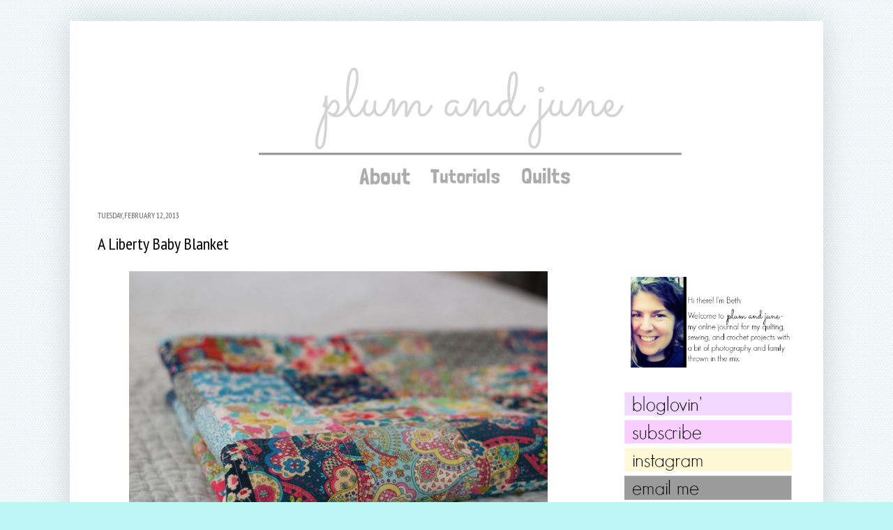

--- FILE ---
content_type: text/html; charset=UTF-8
request_url: https://plumandjune.blogspot.com/2013/02/a-liberty-baby-blanket.html
body_size: 26883
content:
<!DOCTYPE html>
<html class='v2' dir='ltr' lang='en'>
<head>
<link href='https://www.blogger.com/static/v1/widgets/4128112664-css_bundle_v2.css' rel='stylesheet' type='text/css'/>
<meta content='width=1100' name='viewport'/>
<meta content='text/html; charset=UTF-8' http-equiv='Content-Type'/>
<meta content='blogger' name='generator'/>
<link href='https://plumandjune.blogspot.com/favicon.ico' rel='icon' type='image/x-icon'/>
<link href='http://plumandjune.blogspot.com/2013/02/a-liberty-baby-blanket.html' rel='canonical'/>
<link rel="alternate" type="application/atom+xml" title="Plum and June - Atom" href="https://plumandjune.blogspot.com/feeds/posts/default" />
<link rel="alternate" type="application/rss+xml" title="Plum and June - RSS" href="https://plumandjune.blogspot.com/feeds/posts/default?alt=rss" />
<link rel="service.post" type="application/atom+xml" title="Plum and June - Atom" href="https://www.blogger.com/feeds/8910271254510560111/posts/default" />

<link rel="alternate" type="application/atom+xml" title="Plum and June - Atom" href="https://plumandjune.blogspot.com/feeds/7085012912041274468/comments/default" />
<!--Can't find substitution for tag [blog.ieCssRetrofitLinks]-->
<link href='https://blogger.googleusercontent.com/img/b/R29vZ2xl/AVvXsEgdWIkmU_QixBg8Amavq9KhY-lN7y0K_SWtn5ksXtcNQk0iQOtgy0zdipc-DcMKPuDn6cTswBO-CIEfXMrjG8m7nh8VbxQMAPRF7f4qDtu8fRMmDjQe_Aa6fpa9R_tvXvVS-_rcdQXkVvc/s1600/IMG_5755.jpg' rel='image_src'/>
<meta content='http://plumandjune.blogspot.com/2013/02/a-liberty-baby-blanket.html' property='og:url'/>
<meta content='A Liberty Baby Blanket' property='og:title'/>
<meta content='     I&#39;m not sure if this is a finish or a WIP.  A few weeks ago, I spotted some beautiful fabrics from the Liberty Bloomsbury line on sale ...' property='og:description'/>
<meta content='https://blogger.googleusercontent.com/img/b/R29vZ2xl/AVvXsEgdWIkmU_QixBg8Amavq9KhY-lN7y0K_SWtn5ksXtcNQk0iQOtgy0zdipc-DcMKPuDn6cTswBO-CIEfXMrjG8m7nh8VbxQMAPRF7f4qDtu8fRMmDjQe_Aa6fpa9R_tvXvVS-_rcdQXkVvc/w1200-h630-p-k-no-nu/IMG_5755.jpg' property='og:image'/>
<title>Plum and June: A Liberty Baby Blanket</title>
<style type='text/css'>@font-face{font-family:'Droid Sans';font-style:normal;font-weight:400;font-display:swap;src:url(//fonts.gstatic.com/s/droidsans/v19/SlGVmQWMvZQIdix7AFxXkHNSbRYXags.woff2)format('woff2');unicode-range:U+0000-00FF,U+0131,U+0152-0153,U+02BB-02BC,U+02C6,U+02DA,U+02DC,U+0304,U+0308,U+0329,U+2000-206F,U+20AC,U+2122,U+2191,U+2193,U+2212,U+2215,U+FEFF,U+FFFD;}@font-face{font-family:'Merriweather';font-style:normal;font-weight:400;font-stretch:100%;font-display:swap;src:url(//fonts.gstatic.com/s/merriweather/v33/u-4D0qyriQwlOrhSvowK_l5UcA6zuSYEqOzpPe3HOZJ5eX1WtLaQwmYiScCmDxhtNOKl8yDr3icaGV31CPDaYKfFQn0.woff2)format('woff2');unicode-range:U+0460-052F,U+1C80-1C8A,U+20B4,U+2DE0-2DFF,U+A640-A69F,U+FE2E-FE2F;}@font-face{font-family:'Merriweather';font-style:normal;font-weight:400;font-stretch:100%;font-display:swap;src:url(//fonts.gstatic.com/s/merriweather/v33/u-4D0qyriQwlOrhSvowK_l5UcA6zuSYEqOzpPe3HOZJ5eX1WtLaQwmYiScCmDxhtNOKl8yDr3icaEF31CPDaYKfFQn0.woff2)format('woff2');unicode-range:U+0301,U+0400-045F,U+0490-0491,U+04B0-04B1,U+2116;}@font-face{font-family:'Merriweather';font-style:normal;font-weight:400;font-stretch:100%;font-display:swap;src:url(//fonts.gstatic.com/s/merriweather/v33/u-4D0qyriQwlOrhSvowK_l5UcA6zuSYEqOzpPe3HOZJ5eX1WtLaQwmYiScCmDxhtNOKl8yDr3icaG131CPDaYKfFQn0.woff2)format('woff2');unicode-range:U+0102-0103,U+0110-0111,U+0128-0129,U+0168-0169,U+01A0-01A1,U+01AF-01B0,U+0300-0301,U+0303-0304,U+0308-0309,U+0323,U+0329,U+1EA0-1EF9,U+20AB;}@font-face{font-family:'Merriweather';font-style:normal;font-weight:400;font-stretch:100%;font-display:swap;src:url(//fonts.gstatic.com/s/merriweather/v33/u-4D0qyriQwlOrhSvowK_l5UcA6zuSYEqOzpPe3HOZJ5eX1WtLaQwmYiScCmDxhtNOKl8yDr3icaGl31CPDaYKfFQn0.woff2)format('woff2');unicode-range:U+0100-02BA,U+02BD-02C5,U+02C7-02CC,U+02CE-02D7,U+02DD-02FF,U+0304,U+0308,U+0329,U+1D00-1DBF,U+1E00-1E9F,U+1EF2-1EFF,U+2020,U+20A0-20AB,U+20AD-20C0,U+2113,U+2C60-2C7F,U+A720-A7FF;}@font-face{font-family:'Merriweather';font-style:normal;font-weight:400;font-stretch:100%;font-display:swap;src:url(//fonts.gstatic.com/s/merriweather/v33/u-4D0qyriQwlOrhSvowK_l5UcA6zuSYEqOzpPe3HOZJ5eX1WtLaQwmYiScCmDxhtNOKl8yDr3icaFF31CPDaYKfF.woff2)format('woff2');unicode-range:U+0000-00FF,U+0131,U+0152-0153,U+02BB-02BC,U+02C6,U+02DA,U+02DC,U+0304,U+0308,U+0329,U+2000-206F,U+20AC,U+2122,U+2191,U+2193,U+2212,U+2215,U+FEFF,U+FFFD;}@font-face{font-family:'PT Sans Narrow';font-style:normal;font-weight:400;font-display:swap;src:url(//fonts.gstatic.com/s/ptsansnarrow/v19/BngRUXNadjH0qYEzV7ab-oWlsbCLwR2oefDofMY.woff2)format('woff2');unicode-range:U+0460-052F,U+1C80-1C8A,U+20B4,U+2DE0-2DFF,U+A640-A69F,U+FE2E-FE2F;}@font-face{font-family:'PT Sans Narrow';font-style:normal;font-weight:400;font-display:swap;src:url(//fonts.gstatic.com/s/ptsansnarrow/v19/BngRUXNadjH0qYEzV7ab-oWlsbCCwR2oefDofMY.woff2)format('woff2');unicode-range:U+0301,U+0400-045F,U+0490-0491,U+04B0-04B1,U+2116;}@font-face{font-family:'PT Sans Narrow';font-style:normal;font-weight:400;font-display:swap;src:url(//fonts.gstatic.com/s/ptsansnarrow/v19/BngRUXNadjH0qYEzV7ab-oWlsbCIwR2oefDofMY.woff2)format('woff2');unicode-range:U+0100-02BA,U+02BD-02C5,U+02C7-02CC,U+02CE-02D7,U+02DD-02FF,U+0304,U+0308,U+0329,U+1D00-1DBF,U+1E00-1E9F,U+1EF2-1EFF,U+2020,U+20A0-20AB,U+20AD-20C0,U+2113,U+2C60-2C7F,U+A720-A7FF;}@font-face{font-family:'PT Sans Narrow';font-style:normal;font-weight:400;font-display:swap;src:url(//fonts.gstatic.com/s/ptsansnarrow/v19/BngRUXNadjH0qYEzV7ab-oWlsbCGwR2oefDo.woff2)format('woff2');unicode-range:U+0000-00FF,U+0131,U+0152-0153,U+02BB-02BC,U+02C6,U+02DA,U+02DC,U+0304,U+0308,U+0329,U+2000-206F,U+20AC,U+2122,U+2191,U+2193,U+2212,U+2215,U+FEFF,U+FFFD;}</style>
<style id='page-skin-1' type='text/css'><!--
/*
-----------------------------------------------
Blogger Template Style
Name:     Simple
Designer: Josh Peterson
URL:      www.noaesthetic.com
----------------------------------------------- */
#navbar-iframe { display: none !important;}
/* Variable definitions
====================
<Variable name="keycolor" description="Main Color" type="color" default="#66bbdd"/>
<Group description="Page Text" selector="body">
<Variable name="body.font" description="Font" type="font"
default="normal normal 12px Arial, Tahoma, Helvetica, FreeSans, sans-serif"/>
<Variable name="body.text.color" description="Text Color" type="color" default="#222222"/>
</Group>
<Group description="Backgrounds" selector=".body-fauxcolumns-outer">
<Variable name="body.background.color" description="Outer Background" type="color" default="#66bbdd"/>
<Variable name="content.background.color" description="Main Background" type="color" default="#ffffff"/>
<Variable name="header.background.color" description="Header Background" type="color" default="transparent"/>
</Group>
<Group description="Links" selector=".main-outer">
<Variable name="link.color" description="Link Color" type="color" default="#2288bb"/>
<Variable name="link.visited.color" description="Visited Color" type="color" default="#888888"/>
<Variable name="link.hover.color" description="Hover Color" type="color" default="#33aaff"/>
</Group>
<Group description="Blog Title" selector=".header h1">
<Variable name="header.font" description="Font" type="font"
default="normal normal 60px Arial, Tahoma, Helvetica, FreeSans, sans-serif"/>
<Variable name="header.text.color" description="Title Color" type="color" default="#3399bb" />
</Group>
<Group description="Blog Description" selector=".header .description">
<Variable name="description.text.color" description="Description Color" type="color"
default="#777777" />
</Group>
<Group description="Tabs Text" selector=".tabs-inner .widget li a">
<Variable name="tabs.font" description="Font" type="font"
default="normal normal 14px Arial, Tahoma, Helvetica, FreeSans, sans-serif"/>
<Variable name="tabs.text.color" description="Text Color" type="color" default="#999999"/>
<Variable name="tabs.selected.text.color" description="Selected Color" type="color" default="#000000"/>
</Group>
<Group description="Tabs Background" selector=".tabs-outer .PageList">
<Variable name="tabs.background.color" description="Background Color" type="color" default="#f5f5f5"/>
<Variable name="tabs.selected.background.color" description="Selected Color" type="color" default="#eeeeee"/>
</Group>
<Group description="Post Title" selector="h3.post-title, .comments h4">
<Variable name="post.title.font" description="Font" type="font"
default="normal normal 22px Arial, Tahoma, Helvetica, FreeSans, sans-serif"/>
</Group>
<Group description="Date Header" selector=".date-header">
<Variable name="date.header.color" description="Text Color" type="color"
default="#000000"/>
<Variable name="date.header.background.color" description="Background Color" type="color"
default="transparent"/>
</Group>
<Group description="Post Footer" selector=".post-footer">
<Variable name="post.footer.text.color" description="Text Color" type="color" default="#666666"/>
<Variable name="post.footer.background.color" description="Background Color" type="color"
default="#f9f9f9"/>
<Variable name="post.footer.border.color" description="Shadow Color" type="color" default="#eeeeee"/>
</Group>
<Group description="Gadgets" selector="h2">
<Variable name="widget.title.font" description="Title Font" type="font"
default="normal bold 11px Arial, Tahoma, Helvetica, FreeSans, sans-serif"/>
<Variable name="widget.title.text.color" description="Title Color" type="color" default="#000000"/>
<Variable name="widget.alternate.text.color" description="Alternate Color" type="color" default="#999999"/>
</Group>
<Group description="Images" selector=".main-inner">
<Variable name="image.background.color" description="Background Color" type="color" default="#ffffff"/>
<Variable name="image.border.color" description="Border Color" type="color" default="#eeeeee"/>
<Variable name="image.text.color" description="Caption Text Color" type="color" default="#000000"/>
</Group>
<Group description="Accents" selector=".content-inner">
<Variable name="body.rule.color" description="Separator Line Color" type="color" default="#eeeeee"/>
<Variable name="tabs.border.color" description="Tabs Border Color" type="color" default="transparent"/>
</Group>
<Variable name="body.background" description="Body Background" type="background"
color="#bdf4f4" default="$(color) none repeat scroll top left"/>
<Variable name="body.background.override" description="Body Background Override" type="string" default=""/>
<Variable name="body.background.gradient.cap" description="Body Gradient Cap" type="url"
default="url(http://www.blogblog.com/1kt/simple/gradients_light.png)"/>
<Variable name="body.background.gradient.tile" description="Body Gradient Tile" type="url"
default="url(http://www.blogblog.com/1kt/simple/body_gradient_tile_light.png)"/>
<Variable name="content.background.color.selector" description="Content Background Color Selector" type="string" default=".content-inner"/>
<Variable name="content.padding" description="Content Padding" type="length" default="10px"/>
<Variable name="content.padding.horizontal" description="Content Horizontal Padding" type="length" default="10px"/>
<Variable name="content.shadow.spread" description="Content Shadow Spread" type="length" default="40px"/>
<Variable name="content.shadow.spread.webkit" description="Content Shadow Spread (WebKit)" type="length" default="5px"/>
<Variable name="content.shadow.spread.ie" description="Content Shadow Spread (IE)" type="length" default="10px"/>
<Variable name="main.border.width" description="Main Border Width" type="length" default="0"/>
<Variable name="header.background.gradient" description="Header Gradient" type="url" default="none"/>
<Variable name="header.shadow.offset.left" description="Header Shadow Offset Left" type="length" default="-1px"/>
<Variable name="header.shadow.offset.top" description="Header Shadow Offset Top" type="length" default="-1px"/>
<Variable name="header.shadow.spread" description="Header Shadow Spread" type="length" default="1px"/>
<Variable name="header.padding" description="Header Padding" type="length" default="30px"/>
<Variable name="header.border.size" description="Header Border Size" type="length" default="1px"/>
<Variable name="header.bottom.border.size" description="Header Bottom Border Size" type="length" default="1px"/>
<Variable name="header.border.horizontalsize" description="Header Horizontal Border Size" type="length" default="0"/>
<Variable name="description.text.size" description="Description Text Size" type="string" default="140%"/>
<Variable name="tabs.margin.top" description="Tabs Margin Top" type="length" default="0" />
<Variable name="tabs.margin.side" description="Tabs Side Margin" type="length" default="30px" />
<Variable name="tabs.background.gradient" description="Tabs Background Gradient" type="url"
default="url(http://www.blogblog.com/1kt/simple/gradients_light.png)"/>
<Variable name="tabs.border.width" description="Tabs Border Width" type="length" default="1px"/>
<Variable name="tabs.bevel.border.width" description="Tabs Bevel Border Width" type="length" default="1px"/>
<Variable name="date.header.padding" description="Date Header Padding" type="string" default="inherit"/>
<Variable name="date.header.letterspacing" description="Date Header Letter Spacing" type="string" default="inherit"/>
<Variable name="date.header.margin" description="Date Header Margin" type="string" default="inherit"/>
<Variable name="post.margin.bottom" description="Post Bottom Margin" type="length" default="25px"/>
<Variable name="image.border.small.size" description="Image Border Small Size" type="length" default="2px"/>
<Variable name="image.border.large.size" description="Image Border Large Size" type="length" default="5px"/>
<Variable name="page.width.selector" description="Page Width Selector" type="string" default=".region-inner"/>
<Variable name="page.width" description="Page Width" type="string" default="auto"/>
<Variable name="main.section.margin" description="Main Section Margin" type="length" default="15px"/>
<Variable name="main.padding" description="Main Padding" type="length" default="15px"/>
<Variable name="main.padding.top" description="Main Padding Top" type="length" default="30px"/>
<Variable name="main.padding.bottom" description="Main Padding Bottom" type="length" default="30px"/>
<Variable name="paging.background"
color="#ffffff"
description="Background of blog paging area" type="background"
default="transparent none no-repeat scroll top center"/>
<Variable name="footer.bevel" description="Bevel border length of footer" type="length" default="0"/>
<Variable name="mobile.background.overlay" description="Mobile Background Overlay" type="string"
default="transparent none repeat scroll top left"/>
<Variable name="mobile.background.size" description="Mobile Background Size" type="string" default="auto"/>
<Variable name="mobile.button.color" description="Mobile Button Color" type="color" default="#ffffff" />
<Variable name="startSide" description="Side where text starts in blog language" type="automatic" default="left"/>
<Variable name="endSide" description="Side where text ends in blog language" type="automatic" default="right"/>
*/
/* Content
----------------------------------------------- */
body {
font: normal normal 14px Droid Sans;
color: #000000;
background: #bdf4f4 url(//2.bp.blogspot.com/-WnV2iskukCo/UbfeyogywwI/AAAAAAAAFVQ/ZdJeGdSlJik/s0/honeycomb_05L.jpg) repeat scroll top left;
padding: 0 40px 40px 40px;
}
html body .region-inner {
min-width: 0;
max-width: 100%;
width: auto;
}
a:link {
text-decoration:none;
color: #707070;
}
a:visited {
text-decoration:none;
color: #828282;
}
a:hover {
text-decoration:underline;
color: #bdf4f4;
}
.body-fauxcolumn-outer .fauxcolumn-inner {
background: transparent none repeat scroll top left;
_background-image: none;
}
.body-fauxcolumn-outer .cap-top {
position: absolute;
z-index: 1;
height: 400px;
width: 100%;
background: #bdf4f4 url(//2.bp.blogspot.com/-WnV2iskukCo/UbfeyogywwI/AAAAAAAAFVQ/ZdJeGdSlJik/s0/honeycomb_05L.jpg) repeat scroll top left;
}
.body-fauxcolumn-outer .cap-top .cap-left {
width: 100%;
background: transparent none repeat-x scroll top left;
_background-image: none;
}
.content-outer {
-moz-box-shadow: 0 0 40px rgba(0, 0, 0, .15);
-webkit-box-shadow: 0 0 5px rgba(0, 0, 0, .15);
-goog-ms-box-shadow: 0 0 10px #333333;
box-shadow: 0 0 40px rgba(0, 0, 0, .15);
margin-bottom: 1px;
}
.content-inner {
padding: 10px 10px;
}
.content-inner {
background-color: #ffffff;
}
/* Header
----------------------------------------------- */
.header-outer {
background: transparent none repeat-x scroll 0 -400px;
_background-image: none;
}
.Header h1 {
font: normal normal 60px Arial, Tahoma, Helvetica, FreeSans, sans-serif;
color: #30b0ab;
text-shadow: -1px -1px 1px rgba(0, 0, 0, .2);
}
.Header h1 a {
color: #30b0ab;
}
.Header .description {
font-size: 140%;
color: #707070;
}
.header-inner .Header .titlewrapper {
padding: 22px 30px;
}
.header-inner .Header .descriptionwrapper {
padding: 0 30px;
}
/* Tabs
----------------------------------------------- */
.tabs-inner .section:first-child {
border-top: 1px solid transparent;
}
.tabs-inner .section:first-child ul {
margin-top: -1px;
border-top: 1px solid transparent;
border-left: 0 solid transparent;
border-right: 0 solid transparent;
}
.tabs-inner .widget ul {
background: #f3f3f3 url(//www.blogblog.com/1kt/simple/gradients_light.png) repeat-x scroll 0 -800px;
_background-image: none;
border-bottom: 1px solid transparent;
margin-top: 0;
margin-left: -30px;
margin-right: -30px;
}
.tabs-inner .widget li a {
display: inline-block;
padding: .6em 1em;
font: normal normal 14px Merriweather;
color: #949494;
border-left: 1px solid #ffffff;
border-right: 1px solid transparent;
}
.tabs-inner .widget li:first-child a {
border-left: none;
}
.tabs-inner .widget li.selected a, .tabs-inner .widget li a:hover {
color: #000000;
background-color: #ececec;
text-decoration: none;
}
/* Columns
----------------------------------------------- */
.main-outer {
border-top: 0 solid transparent;
}
.fauxcolumn-left-outer .fauxcolumn-inner {
border-right: 1px solid transparent;
}
.fauxcolumn-right-outer .fauxcolumn-inner {
border-left: 1px solid transparent;
}
/* Headings
----------------------------------------------- */
h2 {
margin: 0 0 1em 0;
font: normal normal 11px PT Sans Narrow;
color: #000000;
text-transform: uppercase;
}
/* Widgets
----------------------------------------------- */
.widget .zippy {
color: #949494;
text-shadow: 2px 2px 1px rgba(0, 0, 0, .1);
}
.widget .popular-posts ul {
list-style: none;
}
/* Posts
----------------------------------------------- */
.date-header span {
background-color: transparent;
color: #5c5c5c;
padding: inherit;
letter-spacing: inherit;
margin: inherit;
}
.main-inner {
padding-top: 30px;
padding-bottom: 30px;
}
.main-inner .column-center-inner {
padding: 0 15px;
}
.main-inner .column-center-inner .section {
margin: 0 15px;
}
.post {
margin: 0 0 25px 0;
}
h3.post-title, .comments h4 {
font: normal normal 24px PT Sans Narrow;
margin: .75em 0 0;
}
.post-body {
font-size: 110%;
line-height: 1.4;
position: relative;
}
.post-body img, .post-body .tr-caption-container, .Profile img, .Image img,
.BlogList .item-thumbnail img {
padding: 2px;
background: #ffffff;
border: 1px solid #ffffff;
-moz-box-shadow: 1px 1px 5px rgba(0, 0, 0, .1);
-webkit-box-shadow: 1px 1px 5px rgba(0, 0, 0, .1);
box-shadow: 1px 1px 5px rgba(0, 0, 0, .1);
}
.post-body img, .post-body .tr-caption-container {
padding: 5px;
}
.post-body .tr-caption-container {
color: #000000;
}
.post-body .tr-caption-container img {
padding: 0;
background: transparent;
border: none;
-moz-box-shadow: 0 0 0 rgba(0, 0, 0, .1);
-webkit-box-shadow: 0 0 0 rgba(0, 0, 0, .1);
box-shadow: 0 0 0 rgba(0, 0, 0, .1);
}
.post-header {
margin: 0 0 1.5em;
line-height: 1.6;
font-size: 90%;
}
.post-footer {
margin: 20px -2px 0;
padding: 5px 10px;
color: #5c5c5c;
background-color: #f7f7f7;
border-bottom: 1px solid #ececec;
line-height: 1.6;
font-size: 90%;
}
#comments .comment-author {
padding-top: 1.5em;
border-top: 1px solid transparent;
background-position: 0 1.5em;
}
#comments .comment-author:first-child {
padding-top: 0;
border-top: none;
}
.avatar-image-container {
margin: .2em 0 0;
}
#comments .avatar-image-container img {
border: 1px solid #ffffff;
}
/* Comments
----------------------------------------------- */
.comments .comments-content .icon.blog-author {
background-repeat: no-repeat;
background-image: url([data-uri]);
}
.comments .comments-content .loadmore a {
border-top: 1px solid #949494;
border-bottom: 1px solid #949494;
}
.comments .comment-thread.inline-thread {
background-color: #f7f7f7;
}
.comments .continue {
border-top: 2px solid #949494;
}
/* Accents
---------------------------------------------- */
.section-columns td.columns-cell {
border-left: 1px solid transparent;
}
.blog-pager {
background: transparent none no-repeat scroll top center;
}
.blog-pager-older-link, .home-link,
.blog-pager-newer-link {
background-color: #ffffff;
padding: 5px;
}
.footer-outer {
border-top: 0 dashed #bbbbbb;
}
/* Mobile
----------------------------------------------- */
body.mobile  {
background-size: auto;
}
.mobile .body-fauxcolumn-outer {
background: transparent none repeat scroll top left;
}
.mobile .body-fauxcolumn-outer .cap-top {
background-size: 100% auto;
}
.mobile .content-outer {
-webkit-box-shadow: 0 0 3px rgba(0, 0, 0, .15);
box-shadow: 0 0 3px rgba(0, 0, 0, .15);
padding: 0 40px;
}
body.mobile .AdSense {
margin: 0 -40px;
}
.mobile .tabs-inner .widget ul {
margin-left: 0;
margin-right: 0;
}
.mobile .post {
margin: 0;
}
.mobile .main-inner .column-center-inner .section {
margin: 0;
}
.mobile .date-header span {
padding: 0.1em 10px;
margin: 0 -10px;
}
.mobile h3.post-title {
margin: 0;
}
.mobile .blog-pager {
background: transparent none no-repeat scroll top center;
}
.mobile .footer-outer {
border-top: none;
}
.mobile .main-inner, .mobile .footer-inner {
background-color: #ffffff;
}
.mobile-index-contents {
color: #000000;
}
.mobile-link-button {
background-color: #707070;
}
.mobile-link-button a:link, .mobile-link-button a:visited {
color: #ffffff;
}
.mobile .tabs-inner .section:first-child {
border-top: none;
}
.mobile .tabs-inner .PageList .widget-content {
background-color: #ececec;
color: #000000;
border-top: 1px solid transparent;
border-bottom: 1px solid transparent;
}
.mobile .tabs-inner .PageList .widget-content .pagelist-arrow {
border-left: 1px solid transparent;
}
#header-inner img {
margin-left: auto;
margin-right: auto;
}.comment-thread ol{
counter-reset: contarcomentarios;
}
.comment-thread ol ol {
counter-reset: contarbis;
}
.comment-header:before {
content: counter(contarcomentarios,decimal)".";
counter-increment: contarcomentarios;
float: left;
padding-right: 4px;
}#header-inner img {
margin-left: auto;
margin-right: auto;
}
.post-body img, .post-body .tr-caption-container, .Profile img, .Image img,
.BlogList .item-thumbnail img {
padding: none !important;
border: none !important;
background: none !important;
-moz-box-shadow: 0px 0px 0px transparent !important;
-webkit-box-shadow: 0px 0px 0px transparent !important;
box-shadow: 0px 0px 0px transparent !important;
}
--></style>
<style id='template-skin-1' type='text/css'><!--
body {
min-width: 1080px;
}
.content-outer, .content-fauxcolumn-outer, .region-inner {
min-width: 1080px;
max-width: 1080px;
_width: 1080px;
}
.main-inner .columns {
padding-left: 0;
padding-right: 310px;
}
.main-inner .fauxcolumn-center-outer {
left: 0;
right: 310px;
/* IE6 does not respect left and right together */
_width: expression(this.parentNode.offsetWidth -
parseInt("0") -
parseInt("310px") + 'px');
}
.main-inner .fauxcolumn-left-outer {
width: 0;
}
.main-inner .fauxcolumn-right-outer {
width: 310px;
}
.main-inner .column-left-outer {
width: 0;
right: 100%;
margin-left: -0;
}
.main-inner .column-right-outer {
width: 310px;
margin-right: -310px;
}
#layout {
min-width: 0;
}
#layout .content-outer {
min-width: 0;
width: 800px;
}
#layout .region-inner {
min-width: 0;
width: auto;
}
body#layout div.add_widget {
padding: 8px;
}
body#layout div.add_widget a {
margin-left: 32px;
}
--></style>
<style>
    body {background-image:url(\/\/2.bp.blogspot.com\/-WnV2iskukCo\/UbfeyogywwI\/AAAAAAAAFVQ\/ZdJeGdSlJik\/s0\/honeycomb_05L.jpg);}
    
@media (max-width: 200px) { body {background-image:url(\/\/2.bp.blogspot.com\/-WnV2iskukCo\/UbfeyogywwI\/AAAAAAAAFVQ\/ZdJeGdSlJik\/w200\/honeycomb_05L.jpg);}}
@media (max-width: 400px) and (min-width: 201px) { body {background-image:url(\/\/2.bp.blogspot.com\/-WnV2iskukCo\/UbfeyogywwI\/AAAAAAAAFVQ\/ZdJeGdSlJik\/w400\/honeycomb_05L.jpg);}}
@media (max-width: 800px) and (min-width: 401px) { body {background-image:url(\/\/2.bp.blogspot.com\/-WnV2iskukCo\/UbfeyogywwI\/AAAAAAAAFVQ\/ZdJeGdSlJik\/w800\/honeycomb_05L.jpg);}}
@media (max-width: 1200px) and (min-width: 801px) { body {background-image:url(\/\/2.bp.blogspot.com\/-WnV2iskukCo\/UbfeyogywwI\/AAAAAAAAFVQ\/ZdJeGdSlJik\/w1200\/honeycomb_05L.jpg);}}
/* Last tag covers anything over one higher than the previous max-size cap. */
@media (min-width: 1201px) { body {background-image:url(\/\/2.bp.blogspot.com\/-WnV2iskukCo\/UbfeyogywwI\/AAAAAAAAFVQ\/ZdJeGdSlJik\/w1600\/honeycomb_05L.jpg);}}
  </style>
<link href='https://www.blogger.com/dyn-css/authorization.css?targetBlogID=8910271254510560111&amp;zx=102c0615-fdb9-4cde-a5ef-b79c04df6979' media='none' onload='if(media!=&#39;all&#39;)media=&#39;all&#39;' rel='stylesheet'/><noscript><link href='https://www.blogger.com/dyn-css/authorization.css?targetBlogID=8910271254510560111&amp;zx=102c0615-fdb9-4cde-a5ef-b79c04df6979' rel='stylesheet'/></noscript>
<meta name='google-adsense-platform-account' content='ca-host-pub-1556223355139109'/>
<meta name='google-adsense-platform-domain' content='blogspot.com'/>

</head>
<body class='loading'>
<div class='navbar section' id='navbar' name='Navbar'><div class='widget Navbar' data-version='1' id='Navbar1'><script type="text/javascript">
    function setAttributeOnload(object, attribute, val) {
      if(window.addEventListener) {
        window.addEventListener('load',
          function(){ object[attribute] = val; }, false);
      } else {
        window.attachEvent('onload', function(){ object[attribute] = val; });
      }
    }
  </script>
<div id="navbar-iframe-container"></div>
<script type="text/javascript" src="https://apis.google.com/js/platform.js"></script>
<script type="text/javascript">
      gapi.load("gapi.iframes:gapi.iframes.style.bubble", function() {
        if (gapi.iframes && gapi.iframes.getContext) {
          gapi.iframes.getContext().openChild({
              url: 'https://www.blogger.com/navbar/8910271254510560111?po\x3d7085012912041274468\x26origin\x3dhttps://plumandjune.blogspot.com',
              where: document.getElementById("navbar-iframe-container"),
              id: "navbar-iframe"
          });
        }
      });
    </script><script type="text/javascript">
(function() {
var script = document.createElement('script');
script.type = 'text/javascript';
script.src = '//pagead2.googlesyndication.com/pagead/js/google_top_exp.js';
var head = document.getElementsByTagName('head')[0];
if (head) {
head.appendChild(script);
}})();
</script>
</div></div>
<div class='body-fauxcolumns'>
<div class='fauxcolumn-outer body-fauxcolumn-outer'>
<div class='cap-top'>
<div class='cap-left'></div>
<div class='cap-right'></div>
</div>
<div class='fauxborder-left'>
<div class='fauxborder-right'></div>
<div class='fauxcolumn-inner'>
</div>
</div>
<div class='cap-bottom'>
<div class='cap-left'></div>
<div class='cap-right'></div>
</div>
</div>
</div>
<div class='content'>
<div class='content-fauxcolumns'>
<div class='fauxcolumn-outer content-fauxcolumn-outer'>
<div class='cap-top'>
<div class='cap-left'></div>
<div class='cap-right'></div>
</div>
<div class='fauxborder-left'>
<div class='fauxborder-right'></div>
<div class='fauxcolumn-inner'>
</div>
</div>
<div class='cap-bottom'>
<div class='cap-left'></div>
<div class='cap-right'></div>
</div>
</div>
</div>
<div class='content-outer'>
<div class='content-cap-top cap-top'>
<div class='cap-left'></div>
<div class='cap-right'></div>
</div>
<div class='fauxborder-left content-fauxborder-left'>
<div class='fauxborder-right content-fauxborder-right'></div>
<div class='content-inner'>
<header>
<div class='header-outer'>
<div class='header-cap-top cap-top'>
<div class='cap-left'></div>
<div class='cap-right'></div>
</div>
<div class='fauxborder-left header-fauxborder-left'>
<div class='fauxborder-right header-fauxborder-right'></div>
<div class='region-inner header-inner'>
<div class='header section' id='header' name='Header'><div class='widget Header' data-version='1' id='Header1'>
<div id='header-inner'>
<a href='https://plumandjune.blogspot.com/' style='display: block'>
<img alt='Plum and June' height='196px; ' id='Header1_headerimg' src='https://blogger.googleusercontent.com/img/b/R29vZ2xl/AVvXsEhFgvyBwGhjAYuvBgDngPVYk7uBqHhMDGpBFA-DGmKSw9chL1PUOFq-fMMmNY8aRyhqi5LCNpXCAhAtMOvnYAUqCZxpoQjlZdT7-Aq5UlI5ZbQZr9yv-cC0UL3qdizYTrOXLu1QWkjRKVeh/s1600/june+header+3.png' style='display: block' width='1080px; '/>
</a>
</div>
</div></div>
</div>
</div>
<div class='header-cap-bottom cap-bottom'>
<div class='cap-left'></div>
<div class='cap-right'></div>
</div>
</div>
</header>
<div class='tabs-outer'>
<div class='tabs-cap-top cap-top'>
<div class='cap-left'></div>
<div class='cap-right'></div>
</div>
<div class='fauxborder-left tabs-fauxborder-left'>
<div class='fauxborder-right tabs-fauxborder-right'></div>
<div class='region-inner tabs-inner'>
<div class='tabs section' id='crosscol' name='Cross-Column'><div class='widget HTML' data-version='1' id='HTML3'>
<div class='widget-content'>
<center>
<a href="https://blogger.googleusercontent.com/img/b/R29vZ2xl/AVvXsEhy6G_WEPXF_XntVfEztA0xmZ5IddOkakRN_E9HI6XBagVzYEhB4FzceZd7JAnZuFL81bfjoAa8i7GfuB-y6XRZ6JR7e-4HrdV5g6IB6bZQIkteEvsRelSofmhoQvChqYddZjTOSHGQXEof/s1600/blankspace.png" imageanchor="1" style="margin-left: 1em; margin-right: 1em;"><img border="0" src="https://blogger.googleusercontent.com/img/b/R29vZ2xl/AVvXsEhy6G_WEPXF_XntVfEztA0xmZ5IddOkakRN_E9HI6XBagVzYEhB4FzceZd7JAnZuFL81bfjoAa8i7GfuB-y6XRZ6JR7e-4HrdV5g6IB6bZQIkteEvsRelSofmhoQvChqYddZjTOSHGQXEof/s1600/blankspace.png" height="26" width="1" /></a>

<a href="http://plumandjune.blogspot.com/p/about_05.html">
<img height= 28px src="https://blogger.googleusercontent.com/img/b/R29vZ2xl/AVvXsEhKS2hQS2cH-tssujAR8lZSHxj2kC4ORWNq4cnGyqj_ZJHSRTKF4VCdWhEaxoPKCPEMKaeQeQyHzP_PPzrPgeEycqUfCVgq4hTqmZP2y0JvLcSi36cWvI7W4SDdSHEVP6Z4P-Sm496eFaI/s1600/1-high+res+over+pic-004.jpg" border="0" alt="pagesabout-2" /></a>

<a href="http://plumandjune.blogspot.com/p/tutorials.html"><img height= 30px  src="https://blogger.googleusercontent.com/img/b/R29vZ2xl/AVvXsEiGS76Oj1jt2KVtppnw8hOeKonk_Or12LRN-sFJ4qvvRkJebSvC2QxICix124r4fMNJKSYRbzHN6IOtUHcppeU_U6EabFZGaHp9opcwWCY__SW05R0fYZzUBSpfZRDyM8HFJB04gfzoAIM/s1600/1-high+res+over+pic-001.jpg" border="0" alt="pagestutorials-2" /></a>

<a href="http://plumandjune.blogspot.com/p/featured.html"><img height= 28px src="https://blogger.googleusercontent.com/img/b/R29vZ2xl/AVvXsEj6Scr1M-v3VKXcVR0dJv7YDtJHuwKYp6Oqyn1vSxqSdD7BT1OsQUndts5o_H_WG0TausQFqLKN9PRMr8ftX8TPZnZ7myY71M99BURdw-8c9EYocBigmUzXP4DP03qCmty2SUkK79obisw/s1600/quiltslinkgray.jpg" border="0" alt="pagesfeatured2" /></a>
</center>
</div>
<div class='clear'></div>
</div></div>
<div class='tabs no-items section' id='crosscol-overflow' name='Cross-Column 2'></div>
</div>
</div>
<div class='tabs-cap-bottom cap-bottom'>
<div class='cap-left'></div>
<div class='cap-right'></div>
</div>
</div>
<div class='main-outer'>
<div class='main-cap-top cap-top'>
<div class='cap-left'></div>
<div class='cap-right'></div>
</div>
<div class='fauxborder-left main-fauxborder-left'>
<div class='fauxborder-right main-fauxborder-right'></div>
<div class='region-inner main-inner'>
<div class='columns fauxcolumns'>
<div class='fauxcolumn-outer fauxcolumn-center-outer'>
<div class='cap-top'>
<div class='cap-left'></div>
<div class='cap-right'></div>
</div>
<div class='fauxborder-left'>
<div class='fauxborder-right'></div>
<div class='fauxcolumn-inner'>
</div>
</div>
<div class='cap-bottom'>
<div class='cap-left'></div>
<div class='cap-right'></div>
</div>
</div>
<div class='fauxcolumn-outer fauxcolumn-left-outer'>
<div class='cap-top'>
<div class='cap-left'></div>
<div class='cap-right'></div>
</div>
<div class='fauxborder-left'>
<div class='fauxborder-right'></div>
<div class='fauxcolumn-inner'>
</div>
</div>
<div class='cap-bottom'>
<div class='cap-left'></div>
<div class='cap-right'></div>
</div>
</div>
<div class='fauxcolumn-outer fauxcolumn-right-outer'>
<div class='cap-top'>
<div class='cap-left'></div>
<div class='cap-right'></div>
</div>
<div class='fauxborder-left'>
<div class='fauxborder-right'></div>
<div class='fauxcolumn-inner'>
</div>
</div>
<div class='cap-bottom'>
<div class='cap-left'></div>
<div class='cap-right'></div>
</div>
</div>
<!-- corrects IE6 width calculation -->
<div class='columns-inner'>
<div class='column-center-outer'>
<div class='column-center-inner'>
<div class='main section' id='main' name='Main'><div class='widget Blog' data-version='1' id='Blog1'>
<div class='blog-posts hfeed'>

          <div class="date-outer">
        
<h2 class='date-header'><span>Tuesday, February 12, 2013</span></h2>

          <div class="date-posts">
        
<div class='post-outer'>
<div class='post hentry' itemscope='itemscope' itemtype='http://schema.org/BlogPosting'>
<a name='7085012912041274468'></a>
<h3 class='post-title entry-title' itemprop='name'>
A Liberty Baby Blanket
</h3>
<div class='post-header'>
<div class='post-header-line-1'></div>
</div>
<div class='post-body entry-content' id='post-body-7085012912041274468' itemprop='articleBody'>
<div class="separator" style="clear: both; text-align: center;">
<a href="https://blogger.googleusercontent.com/img/b/R29vZ2xl/AVvXsEgdWIkmU_QixBg8Amavq9KhY-lN7y0K_SWtn5ksXtcNQk0iQOtgy0zdipc-DcMKPuDn6cTswBO-CIEfXMrjG8m7nh8VbxQMAPRF7f4qDtu8fRMmDjQe_Aa6fpa9R_tvXvVS-_rcdQXkVvc/s1600/IMG_5755.jpg" imageanchor="1" style="margin-left: 1em; margin-right: 1em;"><img border="0" src="https://blogger.googleusercontent.com/img/b/R29vZ2xl/AVvXsEgdWIkmU_QixBg8Amavq9KhY-lN7y0K_SWtn5ksXtcNQk0iQOtgy0zdipc-DcMKPuDn6cTswBO-CIEfXMrjG8m7nh8VbxQMAPRF7f4qDtu8fRMmDjQe_Aa6fpa9R_tvXvVS-_rcdQXkVvc/s1600/IMG_5755.jpg" /></a></div>
<div class="separator" style="clear: both; text-align: center;">
<br /></div>
<div class="separator" style="clear: both; text-align: left;">
I'm not sure if this is a finish or a WIP. &nbsp;A few weeks ago, I spotted some beautiful fabrics from the Liberty Bloomsbury line on sale so I decided to splurge and bought 1/4 yard cuts of 10 or so designs. &nbsp;I knew that I wanted to make a simple patchwork baby-size quilt so I started working on it the day after the fabrics arrived.</div>
<div class="separator" style="clear: both; text-align: left;">
<br /></div>
<div class="separator" style="clear: both; text-align: center;">
<a href="https://blogger.googleusercontent.com/img/b/R29vZ2xl/AVvXsEjws2SORjwZdO56O73A2CeXNSWUEXUSHglAAVBwM6Y9XrPYaXzEYCGVStWAir3Y9vnp8yz9VuKfM-gCcTSAAQAuInsB4R31h4udLrCIbWpcZQD0M6dDcQl_KJtdzNg6fBrWk57sNKpNwto/s1600/Liberty+Bloomsbury+Quilt.jpg" imageanchor="1" style="margin-left: 1em; margin-right: 1em;"><img border="0" src="https://blogger.googleusercontent.com/img/b/R29vZ2xl/AVvXsEjws2SORjwZdO56O73A2CeXNSWUEXUSHglAAVBwM6Y9XrPYaXzEYCGVStWAir3Y9vnp8yz9VuKfM-gCcTSAAQAuInsB4R31h4udLrCIbWpcZQD0M6dDcQl_KJtdzNg6fBrWk57sNKpNwto/s1600/Liberty+Bloomsbury+Quilt.jpg" /></a></div>
<div class="separator" style="clear: both; text-align: center;">
<br /></div>
<div class="separator" style="clear: both; text-align: left;">
Since I prefer to work with blocks instead of rows, I took the 4" squares I cut from each of the fabrics and just started randomly chain-piecing together pairs. &nbsp;Then I took the pairs and chain-pieced 4-patch blocks - making sure to vary the fabrics in each block so that there were no repeats. &nbsp;I basically just repeated this method of doubling the block size until all the fabrics were pieced together.</div>
<div class="separator" style="clear: both; text-align: left;">
<br /></div>
<div class="separator" style="clear: both; text-align: center;">
<a href="https://blogger.googleusercontent.com/img/b/R29vZ2xl/AVvXsEiHucLP5KYp0wX01q7SdMOJ2aeCpmZDpfkMORgWvMQG3JlqioxZ6-fs_2-XN_4T1hWgfxTR8xsJa3lIgqiEbJSpqWzN1kRLwFKNO7we-Q3CF9QikKQf6W1fT0UGH-o9mztBIiOyZFza1Qo/s1600/IMG_5734.jpg" imageanchor="1" style="margin-left: 1em; margin-right: 1em;"><img border="0" src="https://blogger.googleusercontent.com/img/b/R29vZ2xl/AVvXsEiHucLP5KYp0wX01q7SdMOJ2aeCpmZDpfkMORgWvMQG3JlqioxZ6-fs_2-XN_4T1hWgfxTR8xsJa3lIgqiEbJSpqWzN1kRLwFKNO7we-Q3CF9QikKQf6W1fT0UGH-o9mztBIiOyZFza1Qo/s1600/IMG_5734.jpg" /></a></div>
<div class="separator" style="clear: both; text-align: left;">
<br /></div>
<div class="separator" style="clear: both; text-align: center;">
<span style="text-align: left;"><br /></span></div>
<div class="separator" style="clear: both; text-align: justify;">
<span style="text-align: left;">I used a bunch of kid-friendly novelty prints to piece the backing. &nbsp;I thought about putting it together like a regular quilt with binding but the front was so busy, I decided to do a no-binding quilt. &nbsp;Most of my early quilts used this method (does that make them blankets?) - usually in combination with hand quilting or tying. &nbsp;However, for this one I used Rita from </span><a href="http://www.redpepperquilts.com/2011/09/quilt-without-binding-tutorial.html" style="text-align: left;" target="_blank">Red Pepper Quilts' method</a><span style="text-align: left;"> of first quilting the top and batting together before sewing right sides together with the backing. &nbsp;</span></div>
<div class="separator" style="clear: both; text-align: left;">
<br /></div>
<div class="separator" style="clear: both; text-align: center;">
<a href="https://blogger.googleusercontent.com/img/b/R29vZ2xl/AVvXsEjQYF8RMaZ3RFJCxW8M5g42H73qxaATUrST9S0nnT14okyExBk-UT6R8mOubmZZTBoPkvd9aIJm1rZnLHvtJkZcEL8LbUbFOOZHX3dsfzZL7upDwk0J3q4GtJc00BCQBjsAzVgeRTwSem4/s1600/Liberty+Bloomsbury+Quilt-002.jpg" imageanchor="1" style="margin-left: 1em; margin-right: 1em;"><img border="0" src="https://blogger.googleusercontent.com/img/b/R29vZ2xl/AVvXsEjQYF8RMaZ3RFJCxW8M5g42H73qxaATUrST9S0nnT14okyExBk-UT6R8mOubmZZTBoPkvd9aIJm1rZnLHvtJkZcEL8LbUbFOOZHX3dsfzZL7upDwk0J3q4GtJc00BCQBjsAzVgeRTwSem4/s1600/Liberty+Bloomsbury+Quilt-002.jpg" /></a></div>
<div class="separator" style="clear: both; text-align: left;">
<br /></div>
<div class="separator" style="clear: both; text-align: left;">
Everything was going well until I was almost done with the quilting and realized that my batting was too short on two sides (near the same corner.) &nbsp;I knew I would be close because the batting I had wasn't that much bigger than the quilt top but I thought I would be okay - wrong! &nbsp;Thinking about it now, I'm sure there was a better fix but at the time, I just decided that I would use a larger seam allowance when I attached the backing to make up for it. &nbsp;Unfortunately, it ended up being a patchwork squares blanket bordered in patchwork rectangles! &nbsp;</div>
<div class="separator" style="clear: both; text-align: left;">
<br /></div>
<div class="separator" style="clear: both; text-align: center;">
<a href="https://blogger.googleusercontent.com/img/b/R29vZ2xl/AVvXsEiTS_Uax0TE0SDI99v88mxxCbR8I7cX2c5DFAhOKeLBpejrkS_8OtNjsrlqL-7SqBn8Lzq_xjt14dx7VXugwtNjNREqpcJbFS_FAc3sUUGjBt2dZXbfsyV8FkuK7J71BmraanYgiJki-i8/s1600/IMG_5685.jpg" imageanchor="1" style="margin-left: 1em; margin-right: 1em;"><img border="0" src="https://blogger.googleusercontent.com/img/b/R29vZ2xl/AVvXsEiTS_Uax0TE0SDI99v88mxxCbR8I7cX2c5DFAhOKeLBpejrkS_8OtNjsrlqL-7SqBn8Lzq_xjt14dx7VXugwtNjNREqpcJbFS_FAc3sUUGjBt2dZXbfsyV8FkuK7J71BmraanYgiJki-i8/s1600/IMG_5685.jpg" /></a></div>
<div class="separator" style="clear: both; text-align: center;">
<br /></div>
<div class="separator" style="clear: both; text-align: left;">
I've thought about chopping off the edges and binding it (using a solid gray fabric) but it has been about two weeks since I finished the quilt and I haven't done anything. &nbsp;So, like I said, I'm not sure if this is a WIP or a finish but it is very soft and cuddly and I do still really love these fabrics!</div>
<div class="separator" style="clear: both; text-align: left;">
<br /></div>
<div class="separator" style="clear: both; text-align: left;">
Linking to&nbsp;<a href="http://crazymomquilts.blogspot.com/" target="_blank">Crazy Mom Quilts</a> and <a href="http://www.freshlypieced.com/" target="_blank">WIP Wednesday</a> (I think this counts as a WIP???)</div>
<div class="separator" style="clear: both; text-align: left;">
<br /></div>
<div style='clear: both;'></div>
</div>
<div class='post-footer'>
<div class='post-footer-line post-footer-line-1'><span class='post-author vcard'>
</span>
<span class='post-timestamp'>
</span>
<span class='post-comment-link'>
</span>
<span class='post-icons'>
<span class='item-control blog-admin pid-1605592510'>
<a href='https://www.blogger.com/post-edit.g?blogID=8910271254510560111&postID=7085012912041274468&from=pencil' title='Edit Post'>
<img alt='' class='icon-action' height='18' src='https://resources.blogblog.com/img/icon18_edit_allbkg.gif' width='18'/>
</a>
</span>
</span>
<div class='post-share-buttons goog-inline-block'>
<a class='goog-inline-block share-button sb-email' href='https://www.blogger.com/share-post.g?blogID=8910271254510560111&postID=7085012912041274468&target=email' target='_blank' title='Email This'><span class='share-button-link-text'>Email This</span></a><a class='goog-inline-block share-button sb-blog' href='https://www.blogger.com/share-post.g?blogID=8910271254510560111&postID=7085012912041274468&target=blog' onclick='window.open(this.href, "_blank", "height=270,width=475"); return false;' target='_blank' title='BlogThis!'><span class='share-button-link-text'>BlogThis!</span></a><a class='goog-inline-block share-button sb-twitter' href='https://www.blogger.com/share-post.g?blogID=8910271254510560111&postID=7085012912041274468&target=twitter' target='_blank' title='Share to X'><span class='share-button-link-text'>Share to X</span></a><a class='goog-inline-block share-button sb-facebook' href='https://www.blogger.com/share-post.g?blogID=8910271254510560111&postID=7085012912041274468&target=facebook' onclick='window.open(this.href, "_blank", "height=430,width=640"); return false;' target='_blank' title='Share to Facebook'><span class='share-button-link-text'>Share to Facebook</span></a><a class='goog-inline-block share-button sb-pinterest' href='https://www.blogger.com/share-post.g?blogID=8910271254510560111&postID=7085012912041274468&target=pinterest' target='_blank' title='Share to Pinterest'><span class='share-button-link-text'>Share to Pinterest</span></a>
</div>
</div>
<div class='post-footer-line post-footer-line-2'><span class='post-labels'>
</span>
</div>
<div class='post-footer-line post-footer-line-3'><span class='post-location'>
</span>
</div>
</div>
</div>
<div class='comments' id='comments'>
<a name='comments'></a>
<h4>24 comments:</h4>
<div class='comments-content'>
<script async='async' src='' type='text/javascript'></script>
<script type='text/javascript'>
    (function() {
      var items = null;
      var msgs = null;
      var config = {};

// <![CDATA[
      var cursor = null;
      if (items && items.length > 0) {
        cursor = parseInt(items[items.length - 1].timestamp) + 1;
      }

      var bodyFromEntry = function(entry) {
        var text = (entry &&
                    ((entry.content && entry.content.$t) ||
                     (entry.summary && entry.summary.$t))) ||
            '';
        if (entry && entry.gd$extendedProperty) {
          for (var k in entry.gd$extendedProperty) {
            if (entry.gd$extendedProperty[k].name == 'blogger.contentRemoved') {
              return '<span class="deleted-comment">' + text + '</span>';
            }
          }
        }
        return text;
      }

      var parse = function(data) {
        cursor = null;
        var comments = [];
        if (data && data.feed && data.feed.entry) {
          for (var i = 0, entry; entry = data.feed.entry[i]; i++) {
            var comment = {};
            // comment ID, parsed out of the original id format
            var id = /blog-(\d+).post-(\d+)/.exec(entry.id.$t);
            comment.id = id ? id[2] : null;
            comment.body = bodyFromEntry(entry);
            comment.timestamp = Date.parse(entry.published.$t) + '';
            if (entry.author && entry.author.constructor === Array) {
              var auth = entry.author[0];
              if (auth) {
                comment.author = {
                  name: (auth.name ? auth.name.$t : undefined),
                  profileUrl: (auth.uri ? auth.uri.$t : undefined),
                  avatarUrl: (auth.gd$image ? auth.gd$image.src : undefined)
                };
              }
            }
            if (entry.link) {
              if (entry.link[2]) {
                comment.link = comment.permalink = entry.link[2].href;
              }
              if (entry.link[3]) {
                var pid = /.*comments\/default\/(\d+)\?.*/.exec(entry.link[3].href);
                if (pid && pid[1]) {
                  comment.parentId = pid[1];
                }
              }
            }
            comment.deleteclass = 'item-control blog-admin';
            if (entry.gd$extendedProperty) {
              for (var k in entry.gd$extendedProperty) {
                if (entry.gd$extendedProperty[k].name == 'blogger.itemClass') {
                  comment.deleteclass += ' ' + entry.gd$extendedProperty[k].value;
                } else if (entry.gd$extendedProperty[k].name == 'blogger.displayTime') {
                  comment.displayTime = entry.gd$extendedProperty[k].value;
                }
              }
            }
            comments.push(comment);
          }
        }
        return comments;
      };

      var paginator = function(callback) {
        if (hasMore()) {
          var url = config.feed + '?alt=json&v=2&orderby=published&reverse=false&max-results=50';
          if (cursor) {
            url += '&published-min=' + new Date(cursor).toISOString();
          }
          window.bloggercomments = function(data) {
            var parsed = parse(data);
            cursor = parsed.length < 50 ? null
                : parseInt(parsed[parsed.length - 1].timestamp) + 1
            callback(parsed);
            window.bloggercomments = null;
          }
          url += '&callback=bloggercomments';
          var script = document.createElement('script');
          script.type = 'text/javascript';
          script.src = url;
          document.getElementsByTagName('head')[0].appendChild(script);
        }
      };
      var hasMore = function() {
        return !!cursor;
      };
      var getMeta = function(key, comment) {
        if ('iswriter' == key) {
          var matches = !!comment.author
              && comment.author.name == config.authorName
              && comment.author.profileUrl == config.authorUrl;
          return matches ? 'true' : '';
        } else if ('deletelink' == key) {
          return config.baseUri + '/comment/delete/'
               + config.blogId + '/' + comment.id;
        } else if ('deleteclass' == key) {
          return comment.deleteclass;
        }
        return '';
      };

      var replybox = null;
      var replyUrlParts = null;
      var replyParent = undefined;

      var onReply = function(commentId, domId) {
        if (replybox == null) {
          // lazily cache replybox, and adjust to suit this style:
          replybox = document.getElementById('comment-editor');
          if (replybox != null) {
            replybox.height = '250px';
            replybox.style.display = 'block';
            replyUrlParts = replybox.src.split('#');
          }
        }
        if (replybox && (commentId !== replyParent)) {
          replybox.src = '';
          document.getElementById(domId).insertBefore(replybox, null);
          replybox.src = replyUrlParts[0]
              + (commentId ? '&parentID=' + commentId : '')
              + '#' + replyUrlParts[1];
          replyParent = commentId;
        }
      };

      var hash = (window.location.hash || '#').substring(1);
      var startThread, targetComment;
      if (/^comment-form_/.test(hash)) {
        startThread = hash.substring('comment-form_'.length);
      } else if (/^c[0-9]+$/.test(hash)) {
        targetComment = hash.substring(1);
      }

      // Configure commenting API:
      var configJso = {
        'maxDepth': config.maxThreadDepth
      };
      var provider = {
        'id': config.postId,
        'data': items,
        'loadNext': paginator,
        'hasMore': hasMore,
        'getMeta': getMeta,
        'onReply': onReply,
        'rendered': true,
        'initComment': targetComment,
        'initReplyThread': startThread,
        'config': configJso,
        'messages': msgs
      };

      var render = function() {
        if (window.goog && window.goog.comments) {
          var holder = document.getElementById('comment-holder');
          window.goog.comments.render(holder, provider);
        }
      };

      // render now, or queue to render when library loads:
      if (window.goog && window.goog.comments) {
        render();
      } else {
        window.goog = window.goog || {};
        window.goog.comments = window.goog.comments || {};
        window.goog.comments.loadQueue = window.goog.comments.loadQueue || [];
        window.goog.comments.loadQueue.push(render);
      }
    })();
// ]]>
  </script>
<div id='comment-holder'>
<div class="comment-thread toplevel-thread"><ol id="top-ra"><li class="comment" id="c6526338750054002336"><div class="avatar-image-container"><img src="//blogger.googleusercontent.com/img/b/R29vZ2xl/AVvXsEgaET_PlOdgQGWP6PDUqHqIr7tuN423lgvnqLj2pgg5jlRW3nvEb7nwyk3dOUTd8R4DBVG41EVy71dik3XHQcUO7EdzMVtwp3C3RWeMHRvIazSZTkkeu3xDO12hAiMuSsA/s45-c/DSC07564.jpg" alt=""/></div><div class="comment-block"><div class="comment-header"><cite class="user"><a href="https://www.blogger.com/profile/02133246614230906389" rel="nofollow">Laura C @ littleandlots</a></cite><span class="icon user "></span><span class="datetime secondary-text"><a rel="nofollow" href="https://plumandjune.blogspot.com/2013/02/a-liberty-baby-blanket.html?showComment=1360723153973#c6526338750054002336">February 12, 2013 at 9:39&#8239;PM</a></span></div><p class="comment-content">Good luck deciding what to do! I am working with my Bllomsbury Gardens right now and I sort of wish I had stuck with simple patchwork like you did. I think your quilt is lovely as is, I&#39;d leave it with the rectangles. And I love the no-bind look on the Liberty. </p><span class="comment-actions secondary-text"><a class="comment-reply" target="_self" data-comment-id="6526338750054002336">Reply</a><span class="item-control blog-admin blog-admin pid-1294546284"><a target="_self" href="https://www.blogger.com/comment/delete/8910271254510560111/6526338750054002336">Delete</a></span></span></div><div class="comment-replies"><div id="c6526338750054002336-rt" class="comment-thread inline-thread hidden"><span class="thread-toggle thread-expanded"><span class="thread-arrow"></span><span class="thread-count"><a target="_self">Replies</a></span></span><ol id="c6526338750054002336-ra" class="thread-chrome thread-expanded"><div></div><div id="c6526338750054002336-continue" class="continue"><a class="comment-reply" target="_self" data-comment-id="6526338750054002336">Reply</a></div></ol></div></div><div class="comment-replybox-single" id="c6526338750054002336-ce"></div></li><li class="comment" id="c2397364488089282642"><div class="avatar-image-container"><img src="//blogger.googleusercontent.com/img/b/R29vZ2xl/AVvXsEj8ekjXBAwku7JkCtlOVyZjzty4MjAaVaHWol8hg1y9CwlRoe5RV_ZpNluGcGlXViQAqqXD8HtwV-pMK1dh1-zIOSzKiCneMgBc_qL6HudywLCk5XSdZrWYQGwMhiXfngc/s45-c/*" alt=""/></div><div class="comment-block"><div class="comment-header"><cite class="user"><a href="https://www.blogger.com/profile/18147434877224908581" rel="nofollow">Nicole</a></cite><span class="icon user "></span><span class="datetime secondary-text"><a rel="nofollow" href="https://plumandjune.blogspot.com/2013/02/a-liberty-baby-blanket.html?showComment=1360723211725#c2397364488089282642">February 12, 2013 at 9:40&#8239;PM</a></span></div><p class="comment-content">Those fabrics are lovely, Beth! </p><span class="comment-actions secondary-text"><a class="comment-reply" target="_self" data-comment-id="2397364488089282642">Reply</a><span class="item-control blog-admin blog-admin pid-545415833"><a target="_self" href="https://www.blogger.com/comment/delete/8910271254510560111/2397364488089282642">Delete</a></span></span></div><div class="comment-replies"><div id="c2397364488089282642-rt" class="comment-thread inline-thread hidden"><span class="thread-toggle thread-expanded"><span class="thread-arrow"></span><span class="thread-count"><a target="_self">Replies</a></span></span><ol id="c2397364488089282642-ra" class="thread-chrome thread-expanded"><div></div><div id="c2397364488089282642-continue" class="continue"><a class="comment-reply" target="_self" data-comment-id="2397364488089282642">Reply</a></div></ol></div></div><div class="comment-replybox-single" id="c2397364488089282642-ce"></div></li><li class="comment" id="c4433848116666907497"><div class="avatar-image-container"><img src="//blogger.googleusercontent.com/img/b/R29vZ2xl/AVvXsEit45FhG3U4doIz1m_5a6GCpO8v1k0YA3dpXw913TBTf4ae7O0DaNyHPjDWweNGzdizjoBfjzSAWUd03POTAl4dLFI_xnPFZVJaZMTl2ILm234oBIHuqDEIfUp91OF2Fpg/s45-c/IMG_0451.JPG" alt=""/></div><div class="comment-block"><div class="comment-header"><cite class="user"><a href="https://www.blogger.com/profile/05327893294814989196" rel="nofollow">Lori</a></cite><span class="icon user "></span><span class="datetime secondary-text"><a rel="nofollow" href="https://plumandjune.blogspot.com/2013/02/a-liberty-baby-blanket.html?showComment=1360723357821#c4433848116666907497">February 12, 2013 at 9:42&#8239;PM</a></span></div><p class="comment-content">I love the look of liberty fabrics!  Unfortunately I have never used any but they are sooo gorgeous!  Whoever is receiving that blanket is one lucky kiddo!</p><span class="comment-actions secondary-text"><a class="comment-reply" target="_self" data-comment-id="4433848116666907497">Reply</a><span class="item-control blog-admin blog-admin pid-667213195"><a target="_self" href="https://www.blogger.com/comment/delete/8910271254510560111/4433848116666907497">Delete</a></span></span></div><div class="comment-replies"><div id="c4433848116666907497-rt" class="comment-thread inline-thread hidden"><span class="thread-toggle thread-expanded"><span class="thread-arrow"></span><span class="thread-count"><a target="_self">Replies</a></span></span><ol id="c4433848116666907497-ra" class="thread-chrome thread-expanded"><div></div><div id="c4433848116666907497-continue" class="continue"><a class="comment-reply" target="_self" data-comment-id="4433848116666907497">Reply</a></div></ol></div></div><div class="comment-replybox-single" id="c4433848116666907497-ce"></div></li><li class="comment" id="c476041152303868264"><div class="avatar-image-container"><img src="//blogger.googleusercontent.com/img/b/R29vZ2xl/AVvXsEg0DeUpeSe2jwpdRmq0fOKJLMOXIun3wwspo6sM3kfFgzdNlhSOYLZmILQlxIoVxJlNW3w3ghNNUzuD6Xh8qbop5lkMqETN1n4G4dSOaWyirnHoTgmIf0PNyjB03qhEwA/s45-c/P1020792.JPG" alt=""/></div><div class="comment-block"><div class="comment-header"><cite class="user"><a href="https://www.blogger.com/profile/16927477648248371423" rel="nofollow">Carla</a></cite><span class="icon user "></span><span class="datetime secondary-text"><a rel="nofollow" href="https://plumandjune.blogspot.com/2013/02/a-liberty-baby-blanket.html?showComment=1360726597300#c476041152303868264">February 12, 2013 at 10:36&#8239;PM</a></span></div><p class="comment-content">It is absolutely gorgeous. I&#39;d leave it ; )</p><span class="comment-actions secondary-text"><a class="comment-reply" target="_self" data-comment-id="476041152303868264">Reply</a><span class="item-control blog-admin blog-admin pid-113937131"><a target="_self" href="https://www.blogger.com/comment/delete/8910271254510560111/476041152303868264">Delete</a></span></span></div><div class="comment-replies"><div id="c476041152303868264-rt" class="comment-thread inline-thread hidden"><span class="thread-toggle thread-expanded"><span class="thread-arrow"></span><span class="thread-count"><a target="_self">Replies</a></span></span><ol id="c476041152303868264-ra" class="thread-chrome thread-expanded"><div></div><div id="c476041152303868264-continue" class="continue"><a class="comment-reply" target="_self" data-comment-id="476041152303868264">Reply</a></div></ol></div></div><div class="comment-replybox-single" id="c476041152303868264-ce"></div></li><li class="comment" id="c1750014740985225977"><div class="avatar-image-container"><img src="//blogger.googleusercontent.com/img/b/R29vZ2xl/AVvXsEjl16OuHGj9f6abIjgMn-jEmpSm13bBGyMRfa5TU-inRcaYHHxlIC5wV3Wkqmp6fl5RmaSh1YGRV_4FsbUiaWduMRvsYY2LuYippD5u_sp3C3Pss-J92vEjR7s6rlc/s45-c/flickr.jpg" alt=""/></div><div class="comment-block"><div class="comment-header"><cite class="user"><a href="https://www.blogger.com/profile/15321415199755860438" rel="nofollow">Janice @ Better off Thread</a></cite><span class="icon user "></span><span class="datetime secondary-text"><a rel="nofollow" href="https://plumandjune.blogspot.com/2013/02/a-liberty-baby-blanket.html?showComment=1360728719673#c1750014740985225977">February 12, 2013 at 11:11&#8239;PM</a></span></div><p class="comment-content">I love it!  My local store has Liberty and I just go stare at it, but I haven&#39;t made the plunge yet.  The simple patchwork piecing is the perfect way to show off the fabric.  Whatever you decide to do will be lovely!</p><span class="comment-actions secondary-text"><a class="comment-reply" target="_self" data-comment-id="1750014740985225977">Reply</a><span class="item-control blog-admin blog-admin pid-1835660055"><a target="_self" href="https://www.blogger.com/comment/delete/8910271254510560111/1750014740985225977">Delete</a></span></span></div><div class="comment-replies"><div id="c1750014740985225977-rt" class="comment-thread inline-thread hidden"><span class="thread-toggle thread-expanded"><span class="thread-arrow"></span><span class="thread-count"><a target="_self">Replies</a></span></span><ol id="c1750014740985225977-ra" class="thread-chrome thread-expanded"><div></div><div id="c1750014740985225977-continue" class="continue"><a class="comment-reply" target="_self" data-comment-id="1750014740985225977">Reply</a></div></ol></div></div><div class="comment-replybox-single" id="c1750014740985225977-ce"></div></li><li class="comment" id="c6989430053267300511"><div class="avatar-image-container"><img src="//blogger.googleusercontent.com/img/b/R29vZ2xl/AVvXsEhfgEbdFHcU73ovr4DB9ZpliUOqIqfRbXK-GTMwxGAEBExR4UkPB0uQWZfgYwK1l4oyDF-ybivu4n_JYkytUGHLTDdZxQgeK09pD6nybXmU_tvO2hsPRuMFn-tIVfstK-g/s45-c/erin.jpg" alt=""/></div><div class="comment-block"><div class="comment-header"><cite class="user"><a href="https://www.blogger.com/profile/09733465690557189717" rel="nofollow">Erin Quinn</a></cite><span class="icon user "></span><span class="datetime secondary-text"><a rel="nofollow" href="https://plumandjune.blogspot.com/2013/02/a-liberty-baby-blanket.html?showComment=1360730399260#c6989430053267300511">February 12, 2013 at 11:39&#8239;PM</a></span></div><p class="comment-content">I&#39;d be tempted to leave it as is.  All of your rectangles are the same size, so they&#39;re just falling off the sides.  It&#39;s be different if they were odd sized squares/rectangle/quadrialteral (only math word I&#39;ve ever remenbered and it&#39;s just because it&#39;s fun to say).  At the end of the day, you have to be happy with it, so if it makes you feel grumbly to look at it, then bind it.<br>E</p><span class="comment-actions secondary-text"><a class="comment-reply" target="_self" data-comment-id="6989430053267300511">Reply</a><span class="item-control blog-admin blog-admin pid-1275632372"><a target="_self" href="https://www.blogger.com/comment/delete/8910271254510560111/6989430053267300511">Delete</a></span></span></div><div class="comment-replies"><div id="c6989430053267300511-rt" class="comment-thread inline-thread hidden"><span class="thread-toggle thread-expanded"><span class="thread-arrow"></span><span class="thread-count"><a target="_self">Replies</a></span></span><ol id="c6989430053267300511-ra" class="thread-chrome thread-expanded"><div></div><div id="c6989430053267300511-continue" class="continue"><a class="comment-reply" target="_self" data-comment-id="6989430053267300511">Reply</a></div></ol></div></div><div class="comment-replybox-single" id="c6989430053267300511-ce"></div></li><li class="comment" id="c9117327383204921915"><div class="avatar-image-container"><img src="//www.blogger.com/img/blogger_logo_round_35.png" alt=""/></div><div class="comment-block"><div class="comment-header"><cite class="user"><a href="https://www.blogger.com/profile/06797935137918208939" rel="nofollow">Heidi Staples</a></cite><span class="icon user "></span><span class="datetime secondary-text"><a rel="nofollow" href="https://plumandjune.blogspot.com/2013/02/a-liberty-baby-blanket.html?showComment=1360732599680#c9117327383204921915">February 13, 2013 at 12:16&#8239;AM</a></span></div><p class="comment-content">This is SO beautiful! I love the different personalities of the quilt on either side. :)</p><span class="comment-actions secondary-text"><a class="comment-reply" target="_self" data-comment-id="9117327383204921915">Reply</a><span class="item-control blog-admin blog-admin pid-1349958112"><a target="_self" href="https://www.blogger.com/comment/delete/8910271254510560111/9117327383204921915">Delete</a></span></span></div><div class="comment-replies"><div id="c9117327383204921915-rt" class="comment-thread inline-thread hidden"><span class="thread-toggle thread-expanded"><span class="thread-arrow"></span><span class="thread-count"><a target="_self">Replies</a></span></span><ol id="c9117327383204921915-ra" class="thread-chrome thread-expanded"><div></div><div id="c9117327383204921915-continue" class="continue"><a class="comment-reply" target="_self" data-comment-id="9117327383204921915">Reply</a></div></ol></div></div><div class="comment-replybox-single" id="c9117327383204921915-ce"></div></li><li class="comment" id="c7492131654841774800"><div class="avatar-image-container"><img src="//blogger.googleusercontent.com/img/b/R29vZ2xl/AVvXsEhflRjVK2c_tjmTIQQ_f26uXLwq3EtZhQYzZqZbDSS1pmwbedA9Wqy0ZjOl2rs6Z0VYbqg9O5vgxfWN1wC2QNG2pA4GcA6g1lRgMQcKsjdj5GxC4wDUiFfygTLU9o0Z/s45-c/*" alt=""/></div><div class="comment-block"><div class="comment-header"><cite class="user"><a href="https://www.blogger.com/profile/04468196616148458645" rel="nofollow">Cynthia@wabisabiquilts</a></cite><span class="icon user "></span><span class="datetime secondary-text"><a rel="nofollow" href="https://plumandjune.blogspot.com/2013/02/a-liberty-baby-blanket.html?showComment=1360741641345#c7492131654841774800">February 13, 2013 at 2:47&#8239;AM</a></span></div><p class="comment-content">Great way to use and enjoy Liberty:).  I wouldn&#39;t change it.  The rectangle edges look great.  </p><span class="comment-actions secondary-text"><a class="comment-reply" target="_self" data-comment-id="7492131654841774800">Reply</a><span class="item-control blog-admin blog-admin pid-388642931"><a target="_self" href="https://www.blogger.com/comment/delete/8910271254510560111/7492131654841774800">Delete</a></span></span></div><div class="comment-replies"><div id="c7492131654841774800-rt" class="comment-thread inline-thread hidden"><span class="thread-toggle thread-expanded"><span class="thread-arrow"></span><span class="thread-count"><a target="_self">Replies</a></span></span><ol id="c7492131654841774800-ra" class="thread-chrome thread-expanded"><div></div><div id="c7492131654841774800-continue" class="continue"><a class="comment-reply" target="_self" data-comment-id="7492131654841774800">Reply</a></div></ol></div></div><div class="comment-replybox-single" id="c7492131654841774800-ce"></div></li><li class="comment" id="c290197559566021946"><div class="avatar-image-container"><img src="//blogger.googleusercontent.com/img/b/R29vZ2xl/AVvXsEiH2NLO2DYsW1p9CYbZGa8PkY08f2iWAHSIFiKEkTSZ-F3aV6qeXjcNFn3MIZIJFn7LNqirNmWBQey-rXKZX8BY6y04dyQ9qgQFeKCITbZVQZd6Fw0XxgUNPmGsClp4XQ/s45-c/*" alt=""/></div><div class="comment-block"><div class="comment-header"><cite class="user"><a href="https://www.blogger.com/profile/15116451696114213348" rel="nofollow">heart of charnwood</a></cite><span class="icon user "></span><span class="datetime secondary-text"><a rel="nofollow" href="https://plumandjune.blogspot.com/2013/02/a-liberty-baby-blanket.html?showComment=1360744861649#c290197559566021946">February 13, 2013 at 3:41&#8239;AM</a></span></div><p class="comment-content">It is beautiful just the way it is, I don&#39;t think it needs any alteration, just consider it a design feature! ;)</p><span class="comment-actions secondary-text"><a class="comment-reply" target="_self" data-comment-id="290197559566021946">Reply</a><span class="item-control blog-admin blog-admin pid-1895161978"><a target="_self" href="https://www.blogger.com/comment/delete/8910271254510560111/290197559566021946">Delete</a></span></span></div><div class="comment-replies"><div id="c290197559566021946-rt" class="comment-thread inline-thread hidden"><span class="thread-toggle thread-expanded"><span class="thread-arrow"></span><span class="thread-count"><a target="_self">Replies</a></span></span><ol id="c290197559566021946-ra" class="thread-chrome thread-expanded"><div></div><div id="c290197559566021946-continue" class="continue"><a class="comment-reply" target="_self" data-comment-id="290197559566021946">Reply</a></div></ol></div></div><div class="comment-replybox-single" id="c290197559566021946-ce"></div></li><li class="comment" id="c5045128494913564048"><div class="avatar-image-container"><img src="//blogger.googleusercontent.com/img/b/R29vZ2xl/AVvXsEivzGLbQ7FcY2z9IJ-UnU2-1UXkbnsJNvIXRkfycH3cJshuJhsWUnlS4t8E_5VqRaiDi8sP7FY3ergZMRlAFtpGFyELUNIihr-_IGWQy461Du8BdewPP3bXrS9r7WeIGTQ/s45-c/DSC_0309.JPG" alt=""/></div><div class="comment-block"><div class="comment-header"><cite class="user"><a href="https://www.blogger.com/profile/05145069330156169921" rel="nofollow">Melissa</a></cite><span class="icon user "></span><span class="datetime secondary-text"><a rel="nofollow" href="https://plumandjune.blogspot.com/2013/02/a-liberty-baby-blanket.html?showComment=1360756910751#c5045128494913564048">February 13, 2013 at 7:01&#8239;AM</a></span></div><p class="comment-content">I like it just the way it is, I wouldn&#39;t change a thing.</p><span class="comment-actions secondary-text"><a class="comment-reply" target="_self" data-comment-id="5045128494913564048">Reply</a><span class="item-control blog-admin blog-admin pid-574376720"><a target="_self" href="https://www.blogger.com/comment/delete/8910271254510560111/5045128494913564048">Delete</a></span></span></div><div class="comment-replies"><div id="c5045128494913564048-rt" class="comment-thread inline-thread hidden"><span class="thread-toggle thread-expanded"><span class="thread-arrow"></span><span class="thread-count"><a target="_self">Replies</a></span></span><ol id="c5045128494913564048-ra" class="thread-chrome thread-expanded"><div></div><div id="c5045128494913564048-continue" class="continue"><a class="comment-reply" target="_self" data-comment-id="5045128494913564048">Reply</a></div></ol></div></div><div class="comment-replybox-single" id="c5045128494913564048-ce"></div></li><li class="comment" id="c4707048669831469643"><div class="avatar-image-container"><img src="//blogger.googleusercontent.com/img/b/R29vZ2xl/AVvXsEgcjL8-3PQ1nAlVe9DFZ2061NmuYX__C7tpFKk4S0gO01WhzLLVVeg3T3tNA0CeoQW5JXEPKhrRaIlgMRFyX1RoeGGxWbyxMS954DV2lntNEQYyGMT9VUkPf5tYZ4vogw/s45-c/*" alt=""/></div><div class="comment-block"><div class="comment-header"><cite class="user"><a href="https://www.blogger.com/profile/07033484481693226138" rel="nofollow">Celtic Thistle</a></cite><span class="icon user "></span><span class="datetime secondary-text"><a rel="nofollow" href="https://plumandjune.blogspot.com/2013/02/a-liberty-baby-blanket.html?showComment=1360757006822#c4707048669831469643">February 13, 2013 at 7:03&#8239;AM</a></span></div><p class="comment-content">It is lovely Beth, I think the rectangles at the side are fine too!</p><span class="comment-actions secondary-text"><a class="comment-reply" target="_self" data-comment-id="4707048669831469643">Reply</a><span class="item-control blog-admin blog-admin pid-2086281328"><a target="_self" href="https://www.blogger.com/comment/delete/8910271254510560111/4707048669831469643">Delete</a></span></span></div><div class="comment-replies"><div id="c4707048669831469643-rt" class="comment-thread inline-thread hidden"><span class="thread-toggle thread-expanded"><span class="thread-arrow"></span><span class="thread-count"><a target="_self">Replies</a></span></span><ol id="c4707048669831469643-ra" class="thread-chrome thread-expanded"><div></div><div id="c4707048669831469643-continue" class="continue"><a class="comment-reply" target="_self" data-comment-id="4707048669831469643">Reply</a></div></ol></div></div><div class="comment-replybox-single" id="c4707048669831469643-ce"></div></li><li class="comment" id="c8635120141262465672"><div class="avatar-image-container"><img src="//blogger.googleusercontent.com/img/b/R29vZ2xl/AVvXsEj3GfqC5uiFfjlK8G_0nL0Vx7RRg4DXDM7ZeZ9pFizwVBr17tsc7x1YtoedJzwOqGJmtOM9L9xwlush97bXWU8iWeqTQx7-XoKiOqeMAC4a9xz-rj-hao4TqJ5mmUI7odc/s45-c/20120513_999_7.jpg" alt=""/></div><div class="comment-block"><div class="comment-header"><cite class="user"><a href="https://www.blogger.com/profile/01376222409907715885" rel="nofollow">Anjeanette</a></cite><span class="icon user "></span><span class="datetime secondary-text"><a rel="nofollow" href="https://plumandjune.blogspot.com/2013/02/a-liberty-baby-blanket.html?showComment=1360759907295#c8635120141262465672">February 13, 2013 at 7:51&#8239;AM</a></span></div><p class="comment-content">I think it is lovely too. No need to fix anything</p><span class="comment-actions secondary-text"><a class="comment-reply" target="_self" data-comment-id="8635120141262465672">Reply</a><span class="item-control blog-admin blog-admin pid-1912009268"><a target="_self" href="https://www.blogger.com/comment/delete/8910271254510560111/8635120141262465672">Delete</a></span></span></div><div class="comment-replies"><div id="c8635120141262465672-rt" class="comment-thread inline-thread hidden"><span class="thread-toggle thread-expanded"><span class="thread-arrow"></span><span class="thread-count"><a target="_self">Replies</a></span></span><ol id="c8635120141262465672-ra" class="thread-chrome thread-expanded"><div></div><div id="c8635120141262465672-continue" class="continue"><a class="comment-reply" target="_self" data-comment-id="8635120141262465672">Reply</a></div></ol></div></div><div class="comment-replybox-single" id="c8635120141262465672-ce"></div></li><li class="comment" id="c5413804408327351522"><div class="avatar-image-container"><img src="//blogger.googleusercontent.com/img/b/R29vZ2xl/AVvXsEgmlZxGM1dmviN46yQkAr6cdVYvrlUdpVwsShnKHLcelGIfyWHHDhedeUSgBT_ermYYtQeM_6a9hdCy1JBnx7d90D6b3VuONjegSEirZTPNuknDxIKQ8LJSLVEVibmgv3o/s45-c/*" alt=""/></div><div class="comment-block"><div class="comment-header"><cite class="user"><a href="https://www.blogger.com/profile/08927427553227297000" rel="nofollow">Aoife</a></cite><span class="icon user "></span><span class="datetime secondary-text"><a rel="nofollow" href="https://plumandjune.blogspot.com/2013/02/a-liberty-baby-blanket.html?showComment=1360760294314#c5413804408327351522">February 13, 2013 at 7:58&#8239;AM</a></span></div><p class="comment-content">I love it just the way it is. I actually really like the look of the rectangles on those edges. And the fabrics are so gorgeous together!</p><span class="comment-actions secondary-text"><a class="comment-reply" target="_self" data-comment-id="5413804408327351522">Reply</a><span class="item-control blog-admin blog-admin pid-400363925"><a target="_self" href="https://www.blogger.com/comment/delete/8910271254510560111/5413804408327351522">Delete</a></span></span></div><div class="comment-replies"><div id="c5413804408327351522-rt" class="comment-thread inline-thread hidden"><span class="thread-toggle thread-expanded"><span class="thread-arrow"></span><span class="thread-count"><a target="_self">Replies</a></span></span><ol id="c5413804408327351522-ra" class="thread-chrome thread-expanded"><div></div><div id="c5413804408327351522-continue" class="continue"><a class="comment-reply" target="_self" data-comment-id="5413804408327351522">Reply</a></div></ol></div></div><div class="comment-replybox-single" id="c5413804408327351522-ce"></div></li><li class="comment" id="c1928792601029705095"><div class="avatar-image-container"><img src="//blogger.googleusercontent.com/img/b/R29vZ2xl/AVvXsEjcOqXZwbMvbttFGTZ34DOQ9ZE1L7IiizeTH16twVbLVSP7mUabrJ7eHHPQT7LSY8Nwf_9UUWGJNK4Qp5hwIialhnPhhJSiiIXhnwIoSJtv6texhGEtNdu71JgvQBKfp48/s45-c/sm+1.jpg" alt=""/></div><div class="comment-block"><div class="comment-header"><cite class="user"><a href="https://www.blogger.com/profile/17643301180839131736" rel="nofollow">Nicole_boldgoods</a></cite><span class="icon user "></span><span class="datetime secondary-text"><a rel="nofollow" href="https://plumandjune.blogspot.com/2013/02/a-liberty-baby-blanket.html?showComment=1360761677242#c1928792601029705095">February 13, 2013 at 8:21&#8239;AM</a></span></div><p class="comment-content">Ugh I hate when things like this happen! If I were you I&#39;d leave it, it&#39;s perfectly imperfect, as all quilts are. Still full of love and coziness.</p><span class="comment-actions secondary-text"><a class="comment-reply" target="_self" data-comment-id="1928792601029705095">Reply</a><span class="item-control blog-admin blog-admin pid-441730142"><a target="_self" href="https://www.blogger.com/comment/delete/8910271254510560111/1928792601029705095">Delete</a></span></span></div><div class="comment-replies"><div id="c1928792601029705095-rt" class="comment-thread inline-thread hidden"><span class="thread-toggle thread-expanded"><span class="thread-arrow"></span><span class="thread-count"><a target="_self">Replies</a></span></span><ol id="c1928792601029705095-ra" class="thread-chrome thread-expanded"><div></div><div id="c1928792601029705095-continue" class="continue"><a class="comment-reply" target="_self" data-comment-id="1928792601029705095">Reply</a></div></ol></div></div><div class="comment-replybox-single" id="c1928792601029705095-ce"></div></li><li class="comment" id="c986318156788156940"><div class="avatar-image-container"><img src="//blogger.googleusercontent.com/img/b/R29vZ2xl/AVvXsEh6Hrc8q6JX8DKbR9JlPj12aZYtebdoC35Fpr9nltV-WIyl0JCkOe6UmGm3kLAnwDgWqKFa-DB_7asli_EdW6z3_KmNS6rrFG85rmm4TUUUzAcxIA9kd9roKxpHzDSPFw/s45-c/*" alt=""/></div><div class="comment-block"><div class="comment-header"><cite class="user"><a href="https://www.blogger.com/profile/08617716235106828832" rel="nofollow">Taryn V.</a></cite><span class="icon user "></span><span class="datetime secondary-text"><a rel="nofollow" href="https://plumandjune.blogspot.com/2013/02/a-liberty-baby-blanket.html?showComment=1360763390755#c986318156788156940">February 13, 2013 at 8:49&#8239;AM</a></span></div><p class="comment-content">It is beautiful and I think it is great the way it is! On a previous quilt, I misjudged the batting by the tiniest bit and it was *so* frustrating. You handled the situation well!</p><span class="comment-actions secondary-text"><a class="comment-reply" target="_self" data-comment-id="986318156788156940">Reply</a><span class="item-control blog-admin blog-admin pid-1788258812"><a target="_self" href="https://www.blogger.com/comment/delete/8910271254510560111/986318156788156940">Delete</a></span></span></div><div class="comment-replies"><div id="c986318156788156940-rt" class="comment-thread inline-thread hidden"><span class="thread-toggle thread-expanded"><span class="thread-arrow"></span><span class="thread-count"><a target="_self">Replies</a></span></span><ol id="c986318156788156940-ra" class="thread-chrome thread-expanded"><div></div><div id="c986318156788156940-continue" class="continue"><a class="comment-reply" target="_self" data-comment-id="986318156788156940">Reply</a></div></ol></div></div><div class="comment-replybox-single" id="c986318156788156940-ce"></div></li><li class="comment" id="c7622126235201511641"><div class="avatar-image-container"><img src="//blogger.googleusercontent.com/img/b/R29vZ2xl/AVvXsEht3KWayRKAY8Sd1At5xqnMcVGqPDDK49ybm5_Uve7oW7H293lDl5H6tvVJnXoX79AP1wmg360mqCJXb2j6MAALAZCRzVMtMioWRd_SNQqW8fQWZZji4sNMpxAB3Xy-4uA/s45-c/*" alt=""/></div><div class="comment-block"><div class="comment-header"><cite class="user"><a href="https://www.blogger.com/profile/09151925593548938961" rel="nofollow">Nancy@owensolivia</a></cite><span class="icon user "></span><span class="datetime secondary-text"><a rel="nofollow" href="https://plumandjune.blogspot.com/2013/02/a-liberty-baby-blanket.html?showComment=1360768246748#c7622126235201511641">February 13, 2013 at 10:10&#8239;AM</a></span></div><p class="comment-content">It&#39;s beautiful Beth!</p><span class="comment-actions secondary-text"><a class="comment-reply" target="_self" data-comment-id="7622126235201511641">Reply</a><span class="item-control blog-admin blog-admin pid-1614615252"><a target="_self" href="https://www.blogger.com/comment/delete/8910271254510560111/7622126235201511641">Delete</a></span></span></div><div class="comment-replies"><div id="c7622126235201511641-rt" class="comment-thread inline-thread hidden"><span class="thread-toggle thread-expanded"><span class="thread-arrow"></span><span class="thread-count"><a target="_self">Replies</a></span></span><ol id="c7622126235201511641-ra" class="thread-chrome thread-expanded"><div></div><div id="c7622126235201511641-continue" class="continue"><a class="comment-reply" target="_self" data-comment-id="7622126235201511641">Reply</a></div></ol></div></div><div class="comment-replybox-single" id="c7622126235201511641-ce"></div></li><li class="comment" id="c8774195261514422176"><div class="avatar-image-container"><img src="//blogger.googleusercontent.com/img/b/R29vZ2xl/AVvXsEg5PeYx0Mpdo58QmGVV8d49QWGs6jSE8J7A27zTzg6gsr_GNIYZahMo_GcRhFc9Em7u2jih4nGhpFmDIp2UgSBr0EB1ZFhPQza4BYH5lT7nTHwqxEsx8UY3TzX6Ux5sPw/s45-c/Tigg.jpg" alt=""/></div><div class="comment-block"><div class="comment-header"><cite class="user"><a href="https://www.blogger.com/profile/10841534666135419995" rel="nofollow">Erin</a></cite><span class="icon user "></span><span class="datetime secondary-text"><a rel="nofollow" href="https://plumandjune.blogspot.com/2013/02/a-liberty-baby-blanket.html?showComment=1360769727274#c8774195261514422176">February 13, 2013 at 10:35&#8239;AM</a></span></div><p class="comment-content">Very pretty.</p><span class="comment-actions secondary-text"><a class="comment-reply" target="_self" data-comment-id="8774195261514422176">Reply</a><span class="item-control blog-admin blog-admin pid-687283016"><a target="_self" href="https://www.blogger.com/comment/delete/8910271254510560111/8774195261514422176">Delete</a></span></span></div><div class="comment-replies"><div id="c8774195261514422176-rt" class="comment-thread inline-thread hidden"><span class="thread-toggle thread-expanded"><span class="thread-arrow"></span><span class="thread-count"><a target="_self">Replies</a></span></span><ol id="c8774195261514422176-ra" class="thread-chrome thread-expanded"><div></div><div id="c8774195261514422176-continue" class="continue"><a class="comment-reply" target="_self" data-comment-id="8774195261514422176">Reply</a></div></ol></div></div><div class="comment-replybox-single" id="c8774195261514422176-ce"></div></li><li class="comment" id="c8642281060023904078"><div class="avatar-image-container"><img src="//blogger.googleusercontent.com/img/b/R29vZ2xl/AVvXsEgl1hcKVQfaZjxiz20Pi6Eoj70BYVeoF0m04dMdRclAsNZEd3kEIcfDUdcpUhJ4Vxy-bUdVXaHEzV3XWCavPtpwYs2q_AbBAMMmSfeL5PwLIghGsAU6SZvqeg3PZfSk/s45-c/*" alt=""/></div><div class="comment-block"><div class="comment-header"><cite class="user"><a href="https://www.blogger.com/profile/06728583579953503403" rel="nofollow">Lisa</a></cite><span class="icon user "></span><span class="datetime secondary-text"><a rel="nofollow" href="https://plumandjune.blogspot.com/2013/02/a-liberty-baby-blanket.html?showComment=1360772033214#c8642281060023904078">February 13, 2013 at 11:13&#8239;AM</a></span></div><p class="comment-content">It is a finished project!  Oh I love love love that quilt!  Where did you find Liberty on sale and is it still on sale????<br>lisamcgriff (at) hotmail (dot) com</p><span class="comment-actions secondary-text"><a class="comment-reply" target="_self" data-comment-id="8642281060023904078">Reply</a><span class="item-control blog-admin blog-admin pid-1572800835"><a target="_self" href="https://www.blogger.com/comment/delete/8910271254510560111/8642281060023904078">Delete</a></span></span></div><div class="comment-replies"><div id="c8642281060023904078-rt" class="comment-thread inline-thread hidden"><span class="thread-toggle thread-expanded"><span class="thread-arrow"></span><span class="thread-count"><a target="_self">Replies</a></span></span><ol id="c8642281060023904078-ra" class="thread-chrome thread-expanded"><div></div><div id="c8642281060023904078-continue" class="continue"><a class="comment-reply" target="_self" data-comment-id="8642281060023904078">Reply</a></div></ol></div></div><div class="comment-replybox-single" id="c8642281060023904078-ce"></div></li><li class="comment" id="c6381505361325378775"><div class="avatar-image-container"><img src="//blogger.googleusercontent.com/img/b/R29vZ2xl/AVvXsEiF5QletiIOmCpx_-ACEcKKoxsjKjxiWqm8hFr_oDqcUDxyPg1-jOXizyMzdfcpnaAe6CjaznPkPaxnbmXcy5Mj_hZSF_DyCj3ghsDYsbBNTiOf4xwkK8SxGZ3CsMS0ZLQ/s45-c/image.jpg" alt=""/></div><div class="comment-block"><div class="comment-header"><cite class="user"><a href="https://www.blogger.com/profile/09758992129692347204" rel="nofollow">Martha </a></cite><span class="icon user "></span><span class="datetime secondary-text"><a rel="nofollow" href="https://plumandjune.blogspot.com/2013/02/a-liberty-baby-blanket.html?showComment=1360773281239#c6381505361325378775">February 13, 2013 at 11:34&#8239;AM</a></span></div><p class="comment-content">It is lovely Beth. I will call it a finished project. I really like the rectangles framing the patchwork. It is a beautiful quilt.</p><span class="comment-actions secondary-text"><a class="comment-reply" target="_self" data-comment-id="6381505361325378775">Reply</a><span class="item-control blog-admin blog-admin pid-508433488"><a target="_self" href="https://www.blogger.com/comment/delete/8910271254510560111/6381505361325378775">Delete</a></span></span></div><div class="comment-replies"><div id="c6381505361325378775-rt" class="comment-thread inline-thread hidden"><span class="thread-toggle thread-expanded"><span class="thread-arrow"></span><span class="thread-count"><a target="_self">Replies</a></span></span><ol id="c6381505361325378775-ra" class="thread-chrome thread-expanded"><div></div><div id="c6381505361325378775-continue" class="continue"><a class="comment-reply" target="_self" data-comment-id="6381505361325378775">Reply</a></div></ol></div></div><div class="comment-replybox-single" id="c6381505361325378775-ce"></div></li><li class="comment" id="c4609381593134171330"><div class="avatar-image-container"><img src="//blogger.googleusercontent.com/img/b/R29vZ2xl/AVvXsEg8HY6KE1Ue7qyHm5OijVtwfgLqWhe3QMeTxNscD1OZ0jF6eqLj1La0a9BV5ZD4_SuUp7o-MIqbvSYpVTRzSUqC65K38hbXT59_r0fg2HVhPUFFJd4xaYxALh8inTMs-w/s45-c/*" alt=""/></div><div class="comment-block"><div class="comment-header"><cite class="user"><a href="https://www.blogger.com/profile/14939073066799859104" rel="nofollow">Tessa @ TheSewingChick</a></cite><span class="icon user "></span><span class="datetime secondary-text"><a rel="nofollow" href="https://plumandjune.blogspot.com/2013/02/a-liberty-baby-blanket.html?showComment=1360884203184#c4609381593134171330">February 14, 2013 at 6:23&#8239;PM</a></span></div><p class="comment-content">I think it is a beautiful quilt! Leave it as is (like it was supposed to be that way all along!)</p><span class="comment-actions secondary-text"><a class="comment-reply" target="_self" data-comment-id="4609381593134171330">Reply</a><span class="item-control blog-admin blog-admin pid-969465235"><a target="_self" href="https://www.blogger.com/comment/delete/8910271254510560111/4609381593134171330">Delete</a></span></span></div><div class="comment-replies"><div id="c4609381593134171330-rt" class="comment-thread inline-thread hidden"><span class="thread-toggle thread-expanded"><span class="thread-arrow"></span><span class="thread-count"><a target="_self">Replies</a></span></span><ol id="c4609381593134171330-ra" class="thread-chrome thread-expanded"><div></div><div id="c4609381593134171330-continue" class="continue"><a class="comment-reply" target="_self" data-comment-id="4609381593134171330">Reply</a></div></ol></div></div><div class="comment-replybox-single" id="c4609381593134171330-ce"></div></li><li class="comment" id="c8369869607717177242"><div class="avatar-image-container"><img src="//blogger.googleusercontent.com/img/b/R29vZ2xl/AVvXsEjTcIR2atuM_mxPltywQvmP9IgWImUix1M90GqmGJMcboPJ_SejLosoiCRi5ik56JXGt9_VZDBWJW8hWJkNzBqhwo45vnbXYgUkSQP25GKLzheiYzByLm9sISUg2Fyyxw/s45-c/IMG_8997.jpg" alt=""/></div><div class="comment-block"><div class="comment-header"><cite class="user"><a href="https://www.blogger.com/profile/15252299991773136970" rel="nofollow">Jessie</a></cite><span class="icon user "></span><span class="datetime secondary-text"><a rel="nofollow" href="https://plumandjune.blogspot.com/2013/02/a-liberty-baby-blanket.html?showComment=1360913599369#c8369869607717177242">February 15, 2013 at 2:33&#8239;AM</a></span></div><p class="comment-content">You are so silly.  My aunt is fond of saying &quot;done is good&quot;  in this kind of situation and I have to agree.  It will give the quilt historians something to talk about in 100 years when this is hanging in a museum :)  Very pretty!</p><span class="comment-actions secondary-text"><a class="comment-reply" target="_self" data-comment-id="8369869607717177242">Reply</a><span class="item-control blog-admin blog-admin pid-1542722442"><a target="_self" href="https://www.blogger.com/comment/delete/8910271254510560111/8369869607717177242">Delete</a></span></span></div><div class="comment-replies"><div id="c8369869607717177242-rt" class="comment-thread inline-thread hidden"><span class="thread-toggle thread-expanded"><span class="thread-arrow"></span><span class="thread-count"><a target="_self">Replies</a></span></span><ol id="c8369869607717177242-ra" class="thread-chrome thread-expanded"><div></div><div id="c8369869607717177242-continue" class="continue"><a class="comment-reply" target="_self" data-comment-id="8369869607717177242">Reply</a></div></ol></div></div><div class="comment-replybox-single" id="c8369869607717177242-ce"></div></li><li class="comment" id="c1277274632196333937"><div class="avatar-image-container"><img src="//blogger.googleusercontent.com/img/b/R29vZ2xl/AVvXsEgHxeBk3XIS8hQzB7NwBlCBfxNPS3ytMlRYiPV8o-OqkySU-BdbXA8xbre59JNtr14pWF6WovEwlibweqODsWrpXVS_EZAwLuRyeRVfYLFXoXwKrsqAZCO05Cau3S5iWuY/s45-c/CIMG3474.JPG" alt=""/></div><div class="comment-block"><div class="comment-header"><cite class="user"><a href="https://www.blogger.com/profile/05962677559692141098" rel="nofollow">Annie</a></cite><span class="icon user "></span><span class="datetime secondary-text"><a rel="nofollow" href="https://plumandjune.blogspot.com/2013/02/a-liberty-baby-blanket.html?showComment=1360963552486#c1277274632196333937">February 15, 2013 at 4:25&#8239;PM</a></span></div><p class="comment-content">Simple and beautiful...the fabrics do the work!</p><span class="comment-actions secondary-text"><a class="comment-reply" target="_self" data-comment-id="1277274632196333937">Reply</a><span class="item-control blog-admin blog-admin pid-448449628"><a target="_self" href="https://www.blogger.com/comment/delete/8910271254510560111/1277274632196333937">Delete</a></span></span></div><div class="comment-replies"><div id="c1277274632196333937-rt" class="comment-thread inline-thread hidden"><span class="thread-toggle thread-expanded"><span class="thread-arrow"></span><span class="thread-count"><a target="_self">Replies</a></span></span><ol id="c1277274632196333937-ra" class="thread-chrome thread-expanded"><div></div><div id="c1277274632196333937-continue" class="continue"><a class="comment-reply" target="_self" data-comment-id="1277274632196333937">Reply</a></div></ol></div></div><div class="comment-replybox-single" id="c1277274632196333937-ce"></div></li><li class="comment" id="c1260552573348206917"><div class="avatar-image-container"><img src="//blogger.googleusercontent.com/img/b/R29vZ2xl/AVvXsEiVn6uWSNI_xjSSNpKiSXe0Pr3Nosez9x-oXyfJI_MvL6aH3oYCfazbdO43JSyy4kfB2KMGgFgjWSBGrZc2lo2omGqk46EenfUUB1DCzEL-OMm6HLcJTLFnookj32bTIQ/s45-c/IMG_0020+%283%29.jpg" alt=""/></div><div class="comment-block"><div class="comment-header"><cite class="user"><a href="https://www.blogger.com/profile/12793711897790110579" rel="nofollow">Cathy</a></cite><span class="icon user "></span><span class="datetime secondary-text"><a rel="nofollow" href="https://plumandjune.blogspot.com/2013/02/a-liberty-baby-blanket.html?showComment=1360963819365#c1260552573348206917">February 15, 2013 at 4:30&#8239;PM</a></span></div><p class="comment-content">Looks just right to me! </p><span class="comment-actions secondary-text"><a class="comment-reply" target="_self" data-comment-id="1260552573348206917">Reply</a><span class="item-control blog-admin blog-admin pid-634483172"><a target="_self" href="https://www.blogger.com/comment/delete/8910271254510560111/1260552573348206917">Delete</a></span></span></div><div class="comment-replies"><div id="c1260552573348206917-rt" class="comment-thread inline-thread hidden"><span class="thread-toggle thread-expanded"><span class="thread-arrow"></span><span class="thread-count"><a target="_self">Replies</a></span></span><ol id="c1260552573348206917-ra" class="thread-chrome thread-expanded"><div></div><div id="c1260552573348206917-continue" class="continue"><a class="comment-reply" target="_self" data-comment-id="1260552573348206917">Reply</a></div></ol></div></div><div class="comment-replybox-single" id="c1260552573348206917-ce"></div></li><li class="comment" id="c4235586503338293404"><div class="avatar-image-container"><img src="//resources.blogblog.com/img/blank.gif" alt=""/></div><div class="comment-block"><div class="comment-header"><cite class="user">Anonymous</cite><span class="icon user "></span><span class="datetime secondary-text"><a rel="nofollow" href="https://plumandjune.blogspot.com/2013/02/a-liberty-baby-blanket.html?showComment=1361066367887#c4235586503338293404">February 16, 2013 at 8:59&#8239;PM</a></span></div><p class="comment-content">a real beauty! wonderful quilt.....love these fabrics and what you did.</p><span class="comment-actions secondary-text"><a class="comment-reply" target="_self" data-comment-id="4235586503338293404">Reply</a><span class="item-control blog-admin blog-admin pid-389850351"><a target="_self" href="https://www.blogger.com/comment/delete/8910271254510560111/4235586503338293404">Delete</a></span></span></div><div class="comment-replies"><div id="c4235586503338293404-rt" class="comment-thread inline-thread hidden"><span class="thread-toggle thread-expanded"><span class="thread-arrow"></span><span class="thread-count"><a target="_self">Replies</a></span></span><ol id="c4235586503338293404-ra" class="thread-chrome thread-expanded"><div></div><div id="c4235586503338293404-continue" class="continue"><a class="comment-reply" target="_self" data-comment-id="4235586503338293404">Reply</a></div></ol></div></div><div class="comment-replybox-single" id="c4235586503338293404-ce"></div></li></ol><div id="top-continue" class="continue"><a class="comment-reply" target="_self">Add comment</a></div><div class="comment-replybox-thread" id="top-ce"></div><div class="loadmore hidden" data-post-id="7085012912041274468"><a target="_self">Load more...</a></div></div>
</div>
</div>
<p class='comment-footer'>
<div class='comment-form'>
<a name='comment-form'></a>
<p>Thanks for visiting!</p>
<a href='https://www.blogger.com/comment/frame/8910271254510560111?po=7085012912041274468&hl=en&saa=85391&origin=https://plumandjune.blogspot.com' id='comment-editor-src'></a>
<iframe allowtransparency='true' class='blogger-iframe-colorize blogger-comment-from-post' frameborder='0' height='410px' id='comment-editor' name='comment-editor' src='' width='100%'></iframe>
<script src='https://www.blogger.com/static/v1/jsbin/1345082660-comment_from_post_iframe.js' type='text/javascript'></script>
<script type='text/javascript'>
      BLOG_CMT_createIframe('https://www.blogger.com/rpc_relay.html');
    </script>
</div>
</p>
<div id='backlinks-container'>
<div id='Blog1_backlinks-container'>
</div>
</div>
</div>
</div>

        </div></div>
      
</div>
<div class='blog-pager' id='blog-pager'>
<span id='blog-pager-newer-link'>
<a class='blog-pager-newer-link' href='https://plumandjune.blogspot.com/2013/02/lets-get-acquainted-monday-link-up.html' id='Blog1_blog-pager-newer-link' title='Newer Post'>Newer Post</a>
</span>
<span id='blog-pager-older-link'>
<a class='blog-pager-older-link' href='https://plumandjune.blogspot.com/2013/02/lets-get-acquainted-link-up.html' id='Blog1_blog-pager-older-link' title='Older Post'>Older Post</a>
</span>
<a class='home-link' href='https://plumandjune.blogspot.com/'>Home</a>
</div>
<div class='clear'></div>
<div class='post-feeds'>
<div class='feed-links'>
Subscribe to:
<a class='feed-link' href='https://plumandjune.blogspot.com/feeds/7085012912041274468/comments/default' target='_blank' type='application/atom+xml'>Post Comments (Atom)</a>
</div>
</div>
</div></div>
</div>
</div>
<div class='column-left-outer'>
<div class='column-left-inner'>
<aside>
</aside>
</div>
</div>
<div class='column-right-outer'>
<div class='column-right-inner'>
<aside>
<div class='sidebar section' id='sidebar-right-1'><div class='widget HTML' data-version='1' id='HTML9'>
<div class='widget-content'>
<br />
<br />
<br />
<br />
<br/>
<center>
<a href="https://blogger.googleusercontent.com/img/b/R29vZ2xl/AVvXsEi9V2wptquCPCXuensMisfjzH-9EYuv3G1dd3Pzu6klNDQzns_BpVYEtTttyCUaXbjieq3dSxf2D5Cbazq6etLCtVpfFlke8aUHgI1JJ90FYkn9ut1ESVv6Dg6fx9LvuLW-cO7YoarLJ3vG/s1600/about+3.png" imageanchor="1" style="margin-left: 1em; margin-right: 1em;"><img border="0" width = "240" height = "130" src="https://blogger.googleusercontent.com/img/b/R29vZ2xl/AVvXsEi9V2wptquCPCXuensMisfjzH-9EYuv3G1dd3Pzu6klNDQzns_BpVYEtTttyCUaXbjieq3dSxf2D5Cbazq6etLCtVpfFlke8aUHgI1JJ90FYkn9ut1ESVv6Dg6fx9LvuLW-cO7YoarLJ3vG/s1600/about+3.png" height="130" width="240" /></a>
</center>
</div>
<div class='clear'></div>
</div><div class='widget HTML' data-version='1' id='HTML2'>
<div class='widget-content'>
<center>
<a href="http://www.bloglovin.com/blog/3574058/plum-and-june" target="_blank"><img alt="plum and june" border="0" src="https://blogger.googleusercontent.com/img/b/R29vZ2xl/AVvXsEiVtr0g-SKxn2pWNPLLCcV0cdBW41kLKqv6EOPLaFSRdhCdH68DM6aK_q_EBUVQpEMTDF9w2cqpyKQHC667pi8LSZt-X4u9u4or9HQU6cKipXl1aN0qNQkUvgz02Y1ChHXUhp-D9Vh2WXJo/s1600/bloglovin8.png" /></a>

<a href="http://feeds.feedburner.com/plumandjune" target="_blank"><img alt="plum and june" border="0" src="https://blogger.googleusercontent.com/img/b/R29vZ2xl/AVvXsEg8EOxzyWypBwj225vipgnOR4746IIdPRqqgcqLBf5WJMDb7ia78vWIuIVtrmMFiqZLE0yIr7PPSh412C-H1UlJx1rVanynVAyzkdiKcdjbEpYJWok2hsCPO-SHomwmoKNuF5dF5y4pC2PV/s1600/subscribe8.png" />

<a href="http://instagram.com/plumandjune" target="_blank"><img alt="plum and june" border="0" src="https://blogger.googleusercontent.com/img/b/R29vZ2xl/AVvXsEiyfblKIopD7JFCfMkUmeAKJsltPpfA1O4cjcoBU7gZPwMhlSb5jQu8brrfKDU2gXI8Bgisui1YUEDwjd3S88YJfX2KZtvXc2cBhLWObrzkHMm-w7Bxzpy8D_QxVBceKTEJWQIAv2I6l8mz/s1600/instagram8.png" /></a>

<a href="mailto:plumandjune@gmail.com"><img alt="Plum and June" src="https://blogger.googleusercontent.com/img/b/R29vZ2xl/AVvXsEg9PEMg7iIWKsIFMfh8zbcN8QuymOXqJtkG3Wy-EQq4fXxKivC98GYtXYSYVsRXtQ9tNZpL_X7eyd808eZTuCcl9YSBRMs59kSpzdfJPdqbgUCM6rqNM84DG-QB5_V8ZW0tYo-qoUCOk3ci/s1600/emailme8.png" /></a>

<br /></a>
</center>
</div>
<div class='clear'></div>
</div><div class='widget HTML' data-version='1' id='HTML10'>
<div class='widget-content'>
<div class="separator" style="clear: both; text-align: center;">
<a href="https://blogger.googleusercontent.com/img/b/R29vZ2xl/AVvXsEhMSRGwEQWQ9-7ogQcnIPZKYhwfLC96WpmhChHQcCL4rO5Fga_yg_BpNAXRb0NX7hWx06ZEDY7t1PRWPvfGCAAK4qV2-Q0zDE-4RyzyGHKcG66Jj9r79AojKk4t70HTnAQK5WoxFpYw0lHQ/s1600/triangles.png" imageanchor="1" style="margin-left: 1em; margin-right: 1em;"><img border="0" src="https://blogger.googleusercontent.com/img/b/R29vZ2xl/AVvXsEhMSRGwEQWQ9-7ogQcnIPZKYhwfLC96WpmhChHQcCL4rO5Fga_yg_BpNAXRb0NX7hWx06ZEDY7t1PRWPvfGCAAK4qV2-Q0zDE-4RyzyGHKcG66Jj9r79AojKk4t70HTnAQK5WoxFpYw0lHQ/s1600/triangles.png" /></a></div>
</div>
<div class='clear'></div>
</div><div class='widget BlogSearch' data-version='1' id='BlogSearch1'>
<h2 class='title'>Search Plum and June</h2>
<div class='widget-content'>
<div id='BlogSearch1_form'>
<form action='https://plumandjune.blogspot.com/search' class='gsc-search-box' target='_top'>
<table cellpadding='0' cellspacing='0' class='gsc-search-box'>
<tbody>
<tr>
<td class='gsc-input'>
<input autocomplete='off' class='gsc-input' name='q' size='10' title='search' type='text' value=''/>
</td>
<td class='gsc-search-button'>
<input class='gsc-search-button' title='search' type='submit' value='Search'/>
</td>
</tr>
</tbody>
</table>
</form>
</div>
</div>
<div class='clear'></div>
</div><div class='widget Text' data-version='1' id='Text1'>
<div class='widget-content'>
All content on this blog is &#169;PlumandJune.   Please link back to me if you use (or pin) any of my images or content.  Contact me at plumandjune (at) gmail (dot) com with any questions. Please note, there are a couple of affiliate links on this page.<br /><div><br /></div><div>I kindly ask that you please do not pin or repost any photos that have my children in them. Thank you.</div>
</div>
<div class='clear'></div>
</div><div class='widget HTML' data-version='1' id='HTML1'>
<div class='widget-content'>
<div align="center">
<a href="http://www.amazon.com/gp/product/1607059916/ref=as_li_tl?ie=UTF8&camp=1789&creative=9325&creativeASIN=1607059916&linkCode=as2&tag=pluandjun-20&linkId=KPA3O3PABSIOSRNI"><img border="0" src="https://blogger.googleusercontent.com/img/b/R29vZ2xl/AVvXsEh11N5Y1_HCCUGRw1RE11F2gXAtH9pwDeEp9QxXo4rVqToNcyK70OzTibYhJum9ZNyAv7YeDitb0Iv-omF0WEWcUneHMbVMacWBXW0x84Km2ccNi9vAScH4dOdfjEbBYQYiHpiafJfmMR1w/s1600/11089_FrontCover_FullSize.jpg"  width="180" /></a>
</div>

<br />
<div align="center">
<a href="http://www.amazon.com/gp/product/1940655048/ref=as_li_tl?ie=UTF8&camp=1789&creative=9325&creativeASIN=1940655048&linkCode=as2&tag=pluandjun-20&linkId=XLD7GKLO2GMIP6UR"><img border="0" src="https://blogger.googleusercontent.com/img/b/R29vZ2xl/AVvXsEits0OyNk1DN7qoAsM6-lWeQXMGjc-zaS2PCKDtg7dehw2jiNSJ11bMKDJ-sesiyglNV_EyrZM1C-1WwafQzb9fTlfb0BAlgbUqNk6vgMxVu0B0e0ZXHt-WjYHnXFdhJyt1Kz2viuf-O0W4/s1600/Screen+Shot+2014-11-10+at+9.20.10+AM.png" width="180" /></a>
</div>
</div>
<div class='clear'></div>
</div><div class='widget HTML' data-version='1' id='HTML4'>
<div class='widget-content'>
<div align="center">
<a href="http://plumandjune.blogspot.com/p/the-quilt-photography-workshop.html" target="_blank"><img alt="Plum and June" height="175" src="https://blogger.googleusercontent.com/img/b/R29vZ2xl/AVvXsEjocQAF86wpxgdVQAlBH5b_7Aw9qx_1E1GTnqZ5LDEzGJErBM9aitKyd4xMex2NjgyGq18Snju9k9ZY78eLWr47J30oZvZ_l3upeWTdB8yk7qL1KoJLadwZNn3hM5cRFTZmeep2cu1gmfA/s1600/quiltworkshop2.png" width="175" /></a> </div>
<div align="center">
<form>
<textarea cols="20" rows="3">&lt;a href="http://plumandjune.blogspot.com/p/the-quilt-photography-workshop.html" target="_blank"&gt;&lt;img alt="Plum and June" height= "175" width= "175" src="https://blogger.googleusercontent.com/img/b/R29vZ2xl/AVvXsEjocQAF86wpxgdVQAlBH5b_7Aw9qx_1E1GTnqZ5LDEzGJErBM9aitKyd4xMex2NjgyGq18Snju9k9ZY78eLWr47J30oZvZ_l3upeWTdB8yk7qL1KoJLadwZNn3hM5cRFTZmeep2cu1gmfA/s1600/quiltworkshop2.png"/&gt;&lt;/a&gt;</textarea></form>
</div>
</div>
<div class='clear'></div>
</div><div class='widget HTML' data-version='1' id='HTML6'>
<div class='widget-content'>
<div align="center">
<a href="http://plumandjune.blogspot.com/" target="_blank"><img alt="Plum and June" height="175" src="https://blogger.googleusercontent.com/img/b/R29vZ2xl/AVvXsEjKfgazRMRQUyBk6pYt1S5CnTl9g1Aj623P2eNJV-Bn2yVYb-FafiQH6QFtG5ms7Nv9qyo9VcVtcH59syE2pHh-Dm_7z_D8gqVOJak2tJ-LhJ__Rrs_Gwj8rBhngCoqrtCkO9hr_dMBso0/s1600/175plumjuneblogbutton.png" width="175" /></a> </div>
<div align="center">
<form>
<textarea cols="20" rows="3">&lt;a href="http://plumandjune.blogspot.com/" target="_blank"&gt;&lt;img alt="Plum and June" height= "175" width= "175" src="https://blogger.googleusercontent.com/img/b/R29vZ2xl/AVvXsEjKfgazRMRQUyBk6pYt1S5CnTl9g1Aj623P2eNJV-Bn2yVYb-FafiQH6QFtG5ms7Nv9qyo9VcVtcH59syE2pHh-Dm_7z_D8gqVOJak2tJ-LhJ__Rrs_Gwj8rBhngCoqrtCkO9hr_dMBso0/s1600/175plumjuneblogbutton.png"/&gt;&lt;/a&gt;</textarea></form>
</div>
</div>
<div class='clear'></div>
</div><div class='widget HTML' data-version='1' id='HTML7'>
<div class='widget-content'>
<center><a href="http://plumandjune.blogspot.com/p/advice-for-new-bloggers-series.html" target="_blank"><img alt="plum and june" border="0" src="https://blogger.googleusercontent.com/img/b/R29vZ2xl/AVvXsEg8725A09Tk130EWOkvmKleRGOWdwynIYixX0wzPCpwJnYNB9UslqkyJA0ydlYN5LwvcAzvIIcwyYB8aJ6kjdJ2lb3XvqAxbxbS7V5WdxrEppZu_TJPXePJ9053XKwfRo8Ctar1CeJVRFnn/s1600/3advicebutton175_1024.png.png" /></a></center>


<center>
<a href="http://plumandjune.blogspot.com/p/what-im-reading.html"><img alt="Plum and June" border="0" height=150 width=150 src="https://blogger.googleusercontent.com/img/b/R29vZ2xl/AVvXsEi4B0pF8Nk05Jo_mn6BPvfqnyMMNf6Q-DGzGP9iDggLQjPnbyiiPTQ8nlQJ4S-zk3-JTuIxToe8bjLU8SJ1kkxu2Y6LwLzAttuk9KEwb6FuF39T3ntwP03hvwVNt_CY-MfWnbAed0CPi_8/s1600/reading+heart+3.png" /></a></center>
</div>
<div class='clear'></div>
</div><div class='widget HTML' data-version='1' id='HTML5'>
<div class='widget-content'>
<center>
<a href="http://www.fatquartershop.com/" target="_blank"><img alt="Plum and June" height="175" src="https://blogger.googleusercontent.com/img/b/R29vZ2xl/AVvXsEhqUa9WOct8YurTE_K8SdmCBFzr5MGRgOKVXJ4LPpS63jW9dNBCpSFKJ9HXG99lo6liLEkIxbA3LFKPwgKAQ6-lsgi7_hx4ZKYzYL1xNnETNSWAL3rflHr7tUSHmcUjRsPwF2b3reLa_-Wg/s1600/FatQuarterShop-175x175.png" width="175" /></a></center>


<br />
<center>
<a href="http://store.yahoo.com/cgi-bin/clink?yhst-10775676472182+jNpFLP+index.html+" target="_blank"><img alt="Plum and June" height="175" src="https://blogger.googleusercontent.com/img/b/R29vZ2xl/AVvXsEiEk9qHDiYF0qi5Bs_05cD71xx3uOARZq83YH8F2NcsDWUCD1DQrZ8yJYZ7I-HSM2YOy0d7h7u1HnTN-Vh-jY8xbXrJ7KRCXsMQ9ip9-sZy1GI67OMn36wtEL3GMucKX-eyZDrDcDaSojM/s1600/175x175new.gif" width="175" /></a></center>
</div>
<div class='clear'></div>
</div><div class='widget BlogArchive' data-version='1' id='BlogArchive1'>
<div class='widget-content'>
<div id='ArchiveList'>
<div id='BlogArchive1_ArchiveList'>
<ul class='hierarchy'>
<li class='archivedate collapsed'>
<a class='toggle' href='javascript:void(0)'>
<span class='zippy'>

        &#9658;&#160;
      
</span>
</a>
<a class='post-count-link' href='https://plumandjune.blogspot.com/2016/'>
2016
</a>
<span class='post-count' dir='ltr'>(1)</span>
<ul class='hierarchy'>
<li class='archivedate collapsed'>
<a class='toggle' href='javascript:void(0)'>
<span class='zippy'>

        &#9658;&#160;
      
</span>
</a>
<a class='post-count-link' href='https://plumandjune.blogspot.com/2016/03/'>
March
</a>
<span class='post-count' dir='ltr'>(1)</span>
</li>
</ul>
</li>
</ul>
<ul class='hierarchy'>
<li class='archivedate collapsed'>
<a class='toggle' href='javascript:void(0)'>
<span class='zippy'>

        &#9658;&#160;
      
</span>
</a>
<a class='post-count-link' href='https://plumandjune.blogspot.com/2015/'>
2015
</a>
<span class='post-count' dir='ltr'>(8)</span>
<ul class='hierarchy'>
<li class='archivedate collapsed'>
<a class='toggle' href='javascript:void(0)'>
<span class='zippy'>

        &#9658;&#160;
      
</span>
</a>
<a class='post-count-link' href='https://plumandjune.blogspot.com/2015/06/'>
June
</a>
<span class='post-count' dir='ltr'>(1)</span>
</li>
</ul>
<ul class='hierarchy'>
<li class='archivedate collapsed'>
<a class='toggle' href='javascript:void(0)'>
<span class='zippy'>

        &#9658;&#160;
      
</span>
</a>
<a class='post-count-link' href='https://plumandjune.blogspot.com/2015/05/'>
May
</a>
<span class='post-count' dir='ltr'>(3)</span>
</li>
</ul>
<ul class='hierarchy'>
<li class='archivedate collapsed'>
<a class='toggle' href='javascript:void(0)'>
<span class='zippy'>

        &#9658;&#160;
      
</span>
</a>
<a class='post-count-link' href='https://plumandjune.blogspot.com/2015/04/'>
April
</a>
<span class='post-count' dir='ltr'>(2)</span>
</li>
</ul>
<ul class='hierarchy'>
<li class='archivedate collapsed'>
<a class='toggle' href='javascript:void(0)'>
<span class='zippy'>

        &#9658;&#160;
      
</span>
</a>
<a class='post-count-link' href='https://plumandjune.blogspot.com/2015/03/'>
March
</a>
<span class='post-count' dir='ltr'>(1)</span>
</li>
</ul>
<ul class='hierarchy'>
<li class='archivedate collapsed'>
<a class='toggle' href='javascript:void(0)'>
<span class='zippy'>

        &#9658;&#160;
      
</span>
</a>
<a class='post-count-link' href='https://plumandjune.blogspot.com/2015/02/'>
February
</a>
<span class='post-count' dir='ltr'>(1)</span>
</li>
</ul>
</li>
</ul>
<ul class='hierarchy'>
<li class='archivedate collapsed'>
<a class='toggle' href='javascript:void(0)'>
<span class='zippy'>

        &#9658;&#160;
      
</span>
</a>
<a class='post-count-link' href='https://plumandjune.blogspot.com/2014/'>
2014
</a>
<span class='post-count' dir='ltr'>(44)</span>
<ul class='hierarchy'>
<li class='archivedate collapsed'>
<a class='toggle' href='javascript:void(0)'>
<span class='zippy'>

        &#9658;&#160;
      
</span>
</a>
<a class='post-count-link' href='https://plumandjune.blogspot.com/2014/11/'>
November
</a>
<span class='post-count' dir='ltr'>(1)</span>
</li>
</ul>
<ul class='hierarchy'>
<li class='archivedate collapsed'>
<a class='toggle' href='javascript:void(0)'>
<span class='zippy'>

        &#9658;&#160;
      
</span>
</a>
<a class='post-count-link' href='https://plumandjune.blogspot.com/2014/10/'>
October
</a>
<span class='post-count' dir='ltr'>(4)</span>
</li>
</ul>
<ul class='hierarchy'>
<li class='archivedate collapsed'>
<a class='toggle' href='javascript:void(0)'>
<span class='zippy'>

        &#9658;&#160;
      
</span>
</a>
<a class='post-count-link' href='https://plumandjune.blogspot.com/2014/09/'>
September
</a>
<span class='post-count' dir='ltr'>(3)</span>
</li>
</ul>
<ul class='hierarchy'>
<li class='archivedate collapsed'>
<a class='toggle' href='javascript:void(0)'>
<span class='zippy'>

        &#9658;&#160;
      
</span>
</a>
<a class='post-count-link' href='https://plumandjune.blogspot.com/2014/08/'>
August
</a>
<span class='post-count' dir='ltr'>(3)</span>
</li>
</ul>
<ul class='hierarchy'>
<li class='archivedate collapsed'>
<a class='toggle' href='javascript:void(0)'>
<span class='zippy'>

        &#9658;&#160;
      
</span>
</a>
<a class='post-count-link' href='https://plumandjune.blogspot.com/2014/07/'>
July
</a>
<span class='post-count' dir='ltr'>(6)</span>
</li>
</ul>
<ul class='hierarchy'>
<li class='archivedate collapsed'>
<a class='toggle' href='javascript:void(0)'>
<span class='zippy'>

        &#9658;&#160;
      
</span>
</a>
<a class='post-count-link' href='https://plumandjune.blogspot.com/2014/06/'>
June
</a>
<span class='post-count' dir='ltr'>(5)</span>
</li>
</ul>
<ul class='hierarchy'>
<li class='archivedate collapsed'>
<a class='toggle' href='javascript:void(0)'>
<span class='zippy'>

        &#9658;&#160;
      
</span>
</a>
<a class='post-count-link' href='https://plumandjune.blogspot.com/2014/05/'>
May
</a>
<span class='post-count' dir='ltr'>(7)</span>
</li>
</ul>
<ul class='hierarchy'>
<li class='archivedate collapsed'>
<a class='toggle' href='javascript:void(0)'>
<span class='zippy'>

        &#9658;&#160;
      
</span>
</a>
<a class='post-count-link' href='https://plumandjune.blogspot.com/2014/04/'>
April
</a>
<span class='post-count' dir='ltr'>(3)</span>
</li>
</ul>
<ul class='hierarchy'>
<li class='archivedate collapsed'>
<a class='toggle' href='javascript:void(0)'>
<span class='zippy'>

        &#9658;&#160;
      
</span>
</a>
<a class='post-count-link' href='https://plumandjune.blogspot.com/2014/03/'>
March
</a>
<span class='post-count' dir='ltr'>(3)</span>
</li>
</ul>
<ul class='hierarchy'>
<li class='archivedate collapsed'>
<a class='toggle' href='javascript:void(0)'>
<span class='zippy'>

        &#9658;&#160;
      
</span>
</a>
<a class='post-count-link' href='https://plumandjune.blogspot.com/2014/02/'>
February
</a>
<span class='post-count' dir='ltr'>(4)</span>
</li>
</ul>
<ul class='hierarchy'>
<li class='archivedate collapsed'>
<a class='toggle' href='javascript:void(0)'>
<span class='zippy'>

        &#9658;&#160;
      
</span>
</a>
<a class='post-count-link' href='https://plumandjune.blogspot.com/2014/01/'>
January
</a>
<span class='post-count' dir='ltr'>(5)</span>
</li>
</ul>
</li>
</ul>
<ul class='hierarchy'>
<li class='archivedate expanded'>
<a class='toggle' href='javascript:void(0)'>
<span class='zippy toggle-open'>

        &#9660;&#160;
      
</span>
</a>
<a class='post-count-link' href='https://plumandjune.blogspot.com/2013/'>
2013
</a>
<span class='post-count' dir='ltr'>(100)</span>
<ul class='hierarchy'>
<li class='archivedate collapsed'>
<a class='toggle' href='javascript:void(0)'>
<span class='zippy'>

        &#9658;&#160;
      
</span>
</a>
<a class='post-count-link' href='https://plumandjune.blogspot.com/2013/12/'>
December
</a>
<span class='post-count' dir='ltr'>(5)</span>
</li>
</ul>
<ul class='hierarchy'>
<li class='archivedate collapsed'>
<a class='toggle' href='javascript:void(0)'>
<span class='zippy'>

        &#9658;&#160;
      
</span>
</a>
<a class='post-count-link' href='https://plumandjune.blogspot.com/2013/11/'>
November
</a>
<span class='post-count' dir='ltr'>(3)</span>
</li>
</ul>
<ul class='hierarchy'>
<li class='archivedate collapsed'>
<a class='toggle' href='javascript:void(0)'>
<span class='zippy'>

        &#9658;&#160;
      
</span>
</a>
<a class='post-count-link' href='https://plumandjune.blogspot.com/2013/10/'>
October
</a>
<span class='post-count' dir='ltr'>(9)</span>
</li>
</ul>
<ul class='hierarchy'>
<li class='archivedate collapsed'>
<a class='toggle' href='javascript:void(0)'>
<span class='zippy'>

        &#9658;&#160;
      
</span>
</a>
<a class='post-count-link' href='https://plumandjune.blogspot.com/2013/09/'>
September
</a>
<span class='post-count' dir='ltr'>(6)</span>
</li>
</ul>
<ul class='hierarchy'>
<li class='archivedate collapsed'>
<a class='toggle' href='javascript:void(0)'>
<span class='zippy'>

        &#9658;&#160;
      
</span>
</a>
<a class='post-count-link' href='https://plumandjune.blogspot.com/2013/08/'>
August
</a>
<span class='post-count' dir='ltr'>(9)</span>
</li>
</ul>
<ul class='hierarchy'>
<li class='archivedate collapsed'>
<a class='toggle' href='javascript:void(0)'>
<span class='zippy'>

        &#9658;&#160;
      
</span>
</a>
<a class='post-count-link' href='https://plumandjune.blogspot.com/2013/07/'>
July
</a>
<span class='post-count' dir='ltr'>(8)</span>
</li>
</ul>
<ul class='hierarchy'>
<li class='archivedate collapsed'>
<a class='toggle' href='javascript:void(0)'>
<span class='zippy'>

        &#9658;&#160;
      
</span>
</a>
<a class='post-count-link' href='https://plumandjune.blogspot.com/2013/06/'>
June
</a>
<span class='post-count' dir='ltr'>(12)</span>
</li>
</ul>
<ul class='hierarchy'>
<li class='archivedate collapsed'>
<a class='toggle' href='javascript:void(0)'>
<span class='zippy'>

        &#9658;&#160;
      
</span>
</a>
<a class='post-count-link' href='https://plumandjune.blogspot.com/2013/05/'>
May
</a>
<span class='post-count' dir='ltr'>(10)</span>
</li>
</ul>
<ul class='hierarchy'>
<li class='archivedate collapsed'>
<a class='toggle' href='javascript:void(0)'>
<span class='zippy'>

        &#9658;&#160;
      
</span>
</a>
<a class='post-count-link' href='https://plumandjune.blogspot.com/2013/04/'>
April
</a>
<span class='post-count' dir='ltr'>(7)</span>
</li>
</ul>
<ul class='hierarchy'>
<li class='archivedate collapsed'>
<a class='toggle' href='javascript:void(0)'>
<span class='zippy'>

        &#9658;&#160;
      
</span>
</a>
<a class='post-count-link' href='https://plumandjune.blogspot.com/2013/03/'>
March
</a>
<span class='post-count' dir='ltr'>(10)</span>
</li>
</ul>
<ul class='hierarchy'>
<li class='archivedate expanded'>
<a class='toggle' href='javascript:void(0)'>
<span class='zippy toggle-open'>

        &#9660;&#160;
      
</span>
</a>
<a class='post-count-link' href='https://plumandjune.blogspot.com/2013/02/'>
February
</a>
<span class='post-count' dir='ltr'>(11)</span>
<ul class='posts'>
<li><a href='https://plumandjune.blogspot.com/2013/02/hello-march.html'>Hello March!</a></li>
<li><a href='https://plumandjune.blogspot.com/2013/02/the-so-many-fun-fabrics-quilt.html'>The So Many Fun Fabrics Quilt</a></li>
<li><a href='https://plumandjune.blogspot.com/2013/02/lets-get-acquainted-link-up_24.html'>Let&#39;s Get Acquainted Link Up</a></li>
<li><a href='https://plumandjune.blogspot.com/2013/02/wednesday_20.html'>wednesday</a></li>
<li><a href='https://plumandjune.blogspot.com/2013/02/lower-volumeish-pillow.html'>Low(er) Volume(ish) Pillow</a></li>
<li><a href='https://plumandjune.blogspot.com/2013/02/lets-get-acquainted-monday-link-up.html'>Let&#39;s Get Acquainted Monday Link Up</a></li>
<li><a href='https://plumandjune.blogspot.com/2013/02/a-liberty-baby-blanket.html'>A Liberty Baby Blanket</a></li>
<li><a href='https://plumandjune.blogspot.com/2013/02/lets-get-acquainted-link-up.html'>Let&#39;s Get Acquainted Link Up</a></li>
<li><a href='https://plumandjune.blogspot.com/2013/02/wednesday.html'>Wednesday</a></li>
<li><a href='https://plumandjune.blogspot.com/2013/02/heart-mini-quilt-and-monday-link-up.html'>Heart Mini Quilt and the Monday Link Up</a></li>
<li><a href='https://plumandjune.blogspot.com/2013/02/tactile-fabrics-giveaway.html'>Tactile Fabrics Giveaway</a></li>
</ul>
</li>
</ul>
<ul class='hierarchy'>
<li class='archivedate collapsed'>
<a class='toggle' href='javascript:void(0)'>
<span class='zippy'>

        &#9658;&#160;
      
</span>
</a>
<a class='post-count-link' href='https://plumandjune.blogspot.com/2013/01/'>
January
</a>
<span class='post-count' dir='ltr'>(10)</span>
</li>
</ul>
</li>
</ul>
<ul class='hierarchy'>
<li class='archivedate collapsed'>
<a class='toggle' href='javascript:void(0)'>
<span class='zippy'>

        &#9658;&#160;
      
</span>
</a>
<a class='post-count-link' href='https://plumandjune.blogspot.com/2012/'>
2012
</a>
<span class='post-count' dir='ltr'>(111)</span>
<ul class='hierarchy'>
<li class='archivedate collapsed'>
<a class='toggle' href='javascript:void(0)'>
<span class='zippy'>

        &#9658;&#160;
      
</span>
</a>
<a class='post-count-link' href='https://plumandjune.blogspot.com/2012/12/'>
December
</a>
<span class='post-count' dir='ltr'>(12)</span>
</li>
</ul>
<ul class='hierarchy'>
<li class='archivedate collapsed'>
<a class='toggle' href='javascript:void(0)'>
<span class='zippy'>

        &#9658;&#160;
      
</span>
</a>
<a class='post-count-link' href='https://plumandjune.blogspot.com/2012/11/'>
November
</a>
<span class='post-count' dir='ltr'>(10)</span>
</li>
</ul>
<ul class='hierarchy'>
<li class='archivedate collapsed'>
<a class='toggle' href='javascript:void(0)'>
<span class='zippy'>

        &#9658;&#160;
      
</span>
</a>
<a class='post-count-link' href='https://plumandjune.blogspot.com/2012/10/'>
October
</a>
<span class='post-count' dir='ltr'>(13)</span>
</li>
</ul>
<ul class='hierarchy'>
<li class='archivedate collapsed'>
<a class='toggle' href='javascript:void(0)'>
<span class='zippy'>

        &#9658;&#160;
      
</span>
</a>
<a class='post-count-link' href='https://plumandjune.blogspot.com/2012/09/'>
September
</a>
<span class='post-count' dir='ltr'>(9)</span>
</li>
</ul>
<ul class='hierarchy'>
<li class='archivedate collapsed'>
<a class='toggle' href='javascript:void(0)'>
<span class='zippy'>

        &#9658;&#160;
      
</span>
</a>
<a class='post-count-link' href='https://plumandjune.blogspot.com/2012/08/'>
August
</a>
<span class='post-count' dir='ltr'>(11)</span>
</li>
</ul>
<ul class='hierarchy'>
<li class='archivedate collapsed'>
<a class='toggle' href='javascript:void(0)'>
<span class='zippy'>

        &#9658;&#160;
      
</span>
</a>
<a class='post-count-link' href='https://plumandjune.blogspot.com/2012/07/'>
July
</a>
<span class='post-count' dir='ltr'>(14)</span>
</li>
</ul>
<ul class='hierarchy'>
<li class='archivedate collapsed'>
<a class='toggle' href='javascript:void(0)'>
<span class='zippy'>

        &#9658;&#160;
      
</span>
</a>
<a class='post-count-link' href='https://plumandjune.blogspot.com/2012/06/'>
June
</a>
<span class='post-count' dir='ltr'>(11)</span>
</li>
</ul>
<ul class='hierarchy'>
<li class='archivedate collapsed'>
<a class='toggle' href='javascript:void(0)'>
<span class='zippy'>

        &#9658;&#160;
      
</span>
</a>
<a class='post-count-link' href='https://plumandjune.blogspot.com/2012/05/'>
May
</a>
<span class='post-count' dir='ltr'>(9)</span>
</li>
</ul>
<ul class='hierarchy'>
<li class='archivedate collapsed'>
<a class='toggle' href='javascript:void(0)'>
<span class='zippy'>

        &#9658;&#160;
      
</span>
</a>
<a class='post-count-link' href='https://plumandjune.blogspot.com/2012/04/'>
April
</a>
<span class='post-count' dir='ltr'>(11)</span>
</li>
</ul>
<ul class='hierarchy'>
<li class='archivedate collapsed'>
<a class='toggle' href='javascript:void(0)'>
<span class='zippy'>

        &#9658;&#160;
      
</span>
</a>
<a class='post-count-link' href='https://plumandjune.blogspot.com/2012/03/'>
March
</a>
<span class='post-count' dir='ltr'>(9)</span>
</li>
</ul>
<ul class='hierarchy'>
<li class='archivedate collapsed'>
<a class='toggle' href='javascript:void(0)'>
<span class='zippy'>

        &#9658;&#160;
      
</span>
</a>
<a class='post-count-link' href='https://plumandjune.blogspot.com/2012/02/'>
February
</a>
<span class='post-count' dir='ltr'>(2)</span>
</li>
</ul>
</li>
</ul>
</div>
</div>
<div class='clear'></div>
</div>
</div></div>
</aside>
</div>
</div>
</div>
<div style='clear: both'></div>
<!-- columns -->
</div>
<!-- main -->
</div>
</div>
<div class='main-cap-bottom cap-bottom'>
<div class='cap-left'></div>
<div class='cap-right'></div>
</div>
</div>
<footer>
<div class='footer-outer'>
<div class='footer-cap-top cap-top'>
<div class='cap-left'></div>
<div class='cap-right'></div>
</div>
<div class='fauxborder-left footer-fauxborder-left'>
<div class='fauxborder-right footer-fauxborder-right'></div>
<div class='region-inner footer-inner'>
<div class='foot no-items section' id='footer-1'></div>
<table border='0' cellpadding='0' cellspacing='0' class='section-columns columns-2'>
<tbody>
<tr>
<td class='first columns-cell'>
<div class='foot section' id='footer-2-1'><div class='widget Profile' data-version='1' id='Profile1'>
<div class='widget-content'>
<dl class='profile-datablock'>
<dt class='profile-data'>
<a class='profile-name-link g-profile' href='https://www.blogger.com/profile/02201021696156401734' rel='author' style='background-image: url(//www.blogger.com/img/logo-16.png);'>
</a>
</dt>
</dl>
<a class='profile-link' href='https://www.blogger.com/profile/02201021696156401734' rel='author'>View my complete profile</a>
<div class='clear'></div>
</div>
</div></div>
</td>
<td class='columns-cell'>
<div class='foot no-items section' id='footer-2-2'></div>
</td>
</tr>
</tbody>
</table>
<!-- outside of the include in order to lock Attribution widget -->
<div class='foot section' id='footer-3' name='Footer'><div class='widget Attribution' data-version='1' id='Attribution1'>
<div class='widget-content' style='text-align: center;'>
Powered by <a href='https://www.blogger.com' target='_blank'>Blogger</a>.
</div>
<div class='clear'></div>
</div></div>
</div>
</div>
<div class='footer-cap-bottom cap-bottom'>
<div class='cap-left'></div>
<div class='cap-right'></div>
</div>
</div>
</footer>
<!-- content -->
</div>
</div>
<div class='content-cap-bottom cap-bottom'>
<div class='cap-left'></div>
<div class='cap-right'></div>
</div>
</div>
</div>
<script type='text/javascript'>
    window.setTimeout(function() {
        document.body.className = document.body.className.replace('loading', '');
      }, 10);
  </script>

<script type="text/javascript" src="https://www.blogger.com/static/v1/widgets/382300504-widgets.js"></script>
<script type='text/javascript'>
window['__wavt'] = 'AOuZoY6NREXeYt8-xfwMTke0J1pmbR0nbQ:1766336629251';_WidgetManager._Init('//www.blogger.com/rearrange?blogID\x3d8910271254510560111','//plumandjune.blogspot.com/2013/02/a-liberty-baby-blanket.html','8910271254510560111');
_WidgetManager._SetDataContext([{'name': 'blog', 'data': {'blogId': '8910271254510560111', 'title': 'Plum and June', 'url': 'https://plumandjune.blogspot.com/2013/02/a-liberty-baby-blanket.html', 'canonicalUrl': 'http://plumandjune.blogspot.com/2013/02/a-liberty-baby-blanket.html', 'homepageUrl': 'https://plumandjune.blogspot.com/', 'searchUrl': 'https://plumandjune.blogspot.com/search', 'canonicalHomepageUrl': 'http://plumandjune.blogspot.com/', 'blogspotFaviconUrl': 'https://plumandjune.blogspot.com/favicon.ico', 'bloggerUrl': 'https://www.blogger.com', 'hasCustomDomain': false, 'httpsEnabled': true, 'enabledCommentProfileImages': true, 'gPlusViewType': 'FILTERED_POSTMOD', 'adultContent': false, 'analyticsAccountNumber': '', 'encoding': 'UTF-8', 'locale': 'en', 'localeUnderscoreDelimited': 'en', 'languageDirection': 'ltr', 'isPrivate': false, 'isMobile': false, 'isMobileRequest': false, 'mobileClass': '', 'isPrivateBlog': false, 'isDynamicViewsAvailable': true, 'feedLinks': '\x3clink rel\x3d\x22alternate\x22 type\x3d\x22application/atom+xml\x22 title\x3d\x22Plum and June - Atom\x22 href\x3d\x22https://plumandjune.blogspot.com/feeds/posts/default\x22 /\x3e\n\x3clink rel\x3d\x22alternate\x22 type\x3d\x22application/rss+xml\x22 title\x3d\x22Plum and June - RSS\x22 href\x3d\x22https://plumandjune.blogspot.com/feeds/posts/default?alt\x3drss\x22 /\x3e\n\x3clink rel\x3d\x22service.post\x22 type\x3d\x22application/atom+xml\x22 title\x3d\x22Plum and June - Atom\x22 href\x3d\x22https://www.blogger.com/feeds/8910271254510560111/posts/default\x22 /\x3e\n\n\x3clink rel\x3d\x22alternate\x22 type\x3d\x22application/atom+xml\x22 title\x3d\x22Plum and June - Atom\x22 href\x3d\x22https://plumandjune.blogspot.com/feeds/7085012912041274468/comments/default\x22 /\x3e\n', 'meTag': '', 'adsenseHostId': 'ca-host-pub-1556223355139109', 'adsenseHasAds': false, 'adsenseAutoAds': false, 'boqCommentIframeForm': true, 'loginRedirectParam': '', 'view': '', 'dynamicViewsCommentsSrc': '//www.blogblog.com/dynamicviews/4224c15c4e7c9321/js/comments.js', 'dynamicViewsScriptSrc': '//www.blogblog.com/dynamicviews/daef15016aa26cab', 'plusOneApiSrc': 'https://apis.google.com/js/platform.js', 'disableGComments': true, 'interstitialAccepted': false, 'sharing': {'platforms': [{'name': 'Get link', 'key': 'link', 'shareMessage': 'Get link', 'target': ''}, {'name': 'Facebook', 'key': 'facebook', 'shareMessage': 'Share to Facebook', 'target': 'facebook'}, {'name': 'BlogThis!', 'key': 'blogThis', 'shareMessage': 'BlogThis!', 'target': 'blog'}, {'name': 'X', 'key': 'twitter', 'shareMessage': 'Share to X', 'target': 'twitter'}, {'name': 'Pinterest', 'key': 'pinterest', 'shareMessage': 'Share to Pinterest', 'target': 'pinterest'}, {'name': 'Email', 'key': 'email', 'shareMessage': 'Email', 'target': 'email'}], 'disableGooglePlus': true, 'googlePlusShareButtonWidth': 0, 'googlePlusBootstrap': '\x3cscript type\x3d\x22text/javascript\x22\x3ewindow.___gcfg \x3d {\x27lang\x27: \x27en\x27};\x3c/script\x3e'}, 'hasCustomJumpLinkMessage': false, 'jumpLinkMessage': 'Read more', 'pageType': 'item', 'postId': '7085012912041274468', 'postImageThumbnailUrl': 'https://blogger.googleusercontent.com/img/b/R29vZ2xl/AVvXsEgdWIkmU_QixBg8Amavq9KhY-lN7y0K_SWtn5ksXtcNQk0iQOtgy0zdipc-DcMKPuDn6cTswBO-CIEfXMrjG8m7nh8VbxQMAPRF7f4qDtu8fRMmDjQe_Aa6fpa9R_tvXvVS-_rcdQXkVvc/s72-c/IMG_5755.jpg', 'postImageUrl': 'https://blogger.googleusercontent.com/img/b/R29vZ2xl/AVvXsEgdWIkmU_QixBg8Amavq9KhY-lN7y0K_SWtn5ksXtcNQk0iQOtgy0zdipc-DcMKPuDn6cTswBO-CIEfXMrjG8m7nh8VbxQMAPRF7f4qDtu8fRMmDjQe_Aa6fpa9R_tvXvVS-_rcdQXkVvc/s1600/IMG_5755.jpg', 'pageName': 'A Liberty Baby Blanket', 'pageTitle': 'Plum and June: A Liberty Baby Blanket'}}, {'name': 'features', 'data': {}}, {'name': 'messages', 'data': {'edit': 'Edit', 'linkCopiedToClipboard': 'Link copied to clipboard!', 'ok': 'Ok', 'postLink': 'Post Link'}}, {'name': 'template', 'data': {'isResponsive': false, 'isAlternateRendering': false, 'isCustom': false}}, {'name': 'view', 'data': {'classic': {'name': 'classic', 'url': '?view\x3dclassic'}, 'flipcard': {'name': 'flipcard', 'url': '?view\x3dflipcard'}, 'magazine': {'name': 'magazine', 'url': '?view\x3dmagazine'}, 'mosaic': {'name': 'mosaic', 'url': '?view\x3dmosaic'}, 'sidebar': {'name': 'sidebar', 'url': '?view\x3dsidebar'}, 'snapshot': {'name': 'snapshot', 'url': '?view\x3dsnapshot'}, 'timeslide': {'name': 'timeslide', 'url': '?view\x3dtimeslide'}, 'isMobile': false, 'title': 'A Liberty Baby Blanket', 'description': '     I\x27m not sure if this is a finish or a WIP. \xa0A few weeks ago, I spotted some beautiful fabrics from the Liberty Bloomsbury line on sale ...', 'featuredImage': 'https://blogger.googleusercontent.com/img/b/R29vZ2xl/AVvXsEgdWIkmU_QixBg8Amavq9KhY-lN7y0K_SWtn5ksXtcNQk0iQOtgy0zdipc-DcMKPuDn6cTswBO-CIEfXMrjG8m7nh8VbxQMAPRF7f4qDtu8fRMmDjQe_Aa6fpa9R_tvXvVS-_rcdQXkVvc/s1600/IMG_5755.jpg', 'url': 'https://plumandjune.blogspot.com/2013/02/a-liberty-baby-blanket.html', 'type': 'item', 'isSingleItem': true, 'isMultipleItems': false, 'isError': false, 'isPage': false, 'isPost': true, 'isHomepage': false, 'isArchive': false, 'isLabelSearch': false, 'postId': 7085012912041274468}}]);
_WidgetManager._RegisterWidget('_NavbarView', new _WidgetInfo('Navbar1', 'navbar', document.getElementById('Navbar1'), {}, 'displayModeFull'));
_WidgetManager._RegisterWidget('_HeaderView', new _WidgetInfo('Header1', 'header', document.getElementById('Header1'), {}, 'displayModeFull'));
_WidgetManager._RegisterWidget('_HTMLView', new _WidgetInfo('HTML3', 'crosscol', document.getElementById('HTML3'), {}, 'displayModeFull'));
_WidgetManager._RegisterWidget('_BlogView', new _WidgetInfo('Blog1', 'main', document.getElementById('Blog1'), {'cmtInteractionsEnabled': false, 'lightboxEnabled': true, 'lightboxModuleUrl': 'https://www.blogger.com/static/v1/jsbin/2485970545-lbx.js', 'lightboxCssUrl': 'https://www.blogger.com/static/v1/v-css/828616780-lightbox_bundle.css'}, 'displayModeFull'));
_WidgetManager._RegisterWidget('_HTMLView', new _WidgetInfo('HTML9', 'sidebar-right-1', document.getElementById('HTML9'), {}, 'displayModeFull'));
_WidgetManager._RegisterWidget('_HTMLView', new _WidgetInfo('HTML2', 'sidebar-right-1', document.getElementById('HTML2'), {}, 'displayModeFull'));
_WidgetManager._RegisterWidget('_HTMLView', new _WidgetInfo('HTML10', 'sidebar-right-1', document.getElementById('HTML10'), {}, 'displayModeFull'));
_WidgetManager._RegisterWidget('_BlogSearchView', new _WidgetInfo('BlogSearch1', 'sidebar-right-1', document.getElementById('BlogSearch1'), {}, 'displayModeFull'));
_WidgetManager._RegisterWidget('_TextView', new _WidgetInfo('Text1', 'sidebar-right-1', document.getElementById('Text1'), {}, 'displayModeFull'));
_WidgetManager._RegisterWidget('_HTMLView', new _WidgetInfo('HTML1', 'sidebar-right-1', document.getElementById('HTML1'), {}, 'displayModeFull'));
_WidgetManager._RegisterWidget('_HTMLView', new _WidgetInfo('HTML4', 'sidebar-right-1', document.getElementById('HTML4'), {}, 'displayModeFull'));
_WidgetManager._RegisterWidget('_HTMLView', new _WidgetInfo('HTML6', 'sidebar-right-1', document.getElementById('HTML6'), {}, 'displayModeFull'));
_WidgetManager._RegisterWidget('_HTMLView', new _WidgetInfo('HTML7', 'sidebar-right-1', document.getElementById('HTML7'), {}, 'displayModeFull'));
_WidgetManager._RegisterWidget('_HTMLView', new _WidgetInfo('HTML5', 'sidebar-right-1', document.getElementById('HTML5'), {}, 'displayModeFull'));
_WidgetManager._RegisterWidget('_BlogArchiveView', new _WidgetInfo('BlogArchive1', 'sidebar-right-1', document.getElementById('BlogArchive1'), {'languageDirection': 'ltr', 'loadingMessage': 'Loading\x26hellip;'}, 'displayModeFull'));
_WidgetManager._RegisterWidget('_ProfileView', new _WidgetInfo('Profile1', 'footer-2-1', document.getElementById('Profile1'), {}, 'displayModeFull'));
_WidgetManager._RegisterWidget('_AttributionView', new _WidgetInfo('Attribution1', 'footer-3', document.getElementById('Attribution1'), {}, 'displayModeFull'));
</script>
</body>
</html>